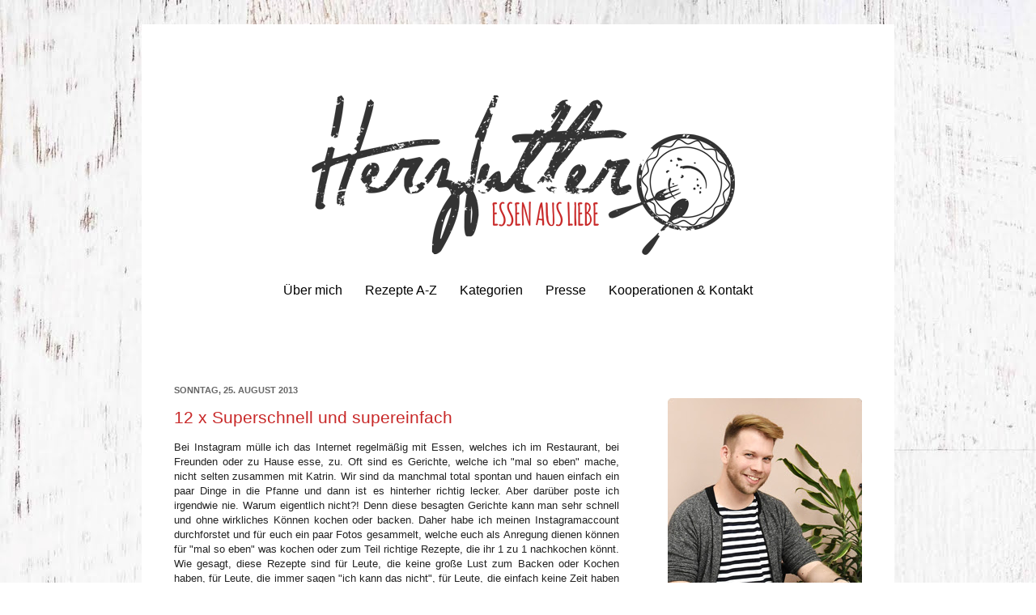

--- FILE ---
content_type: text/html; charset=UTF-8
request_url: https://www.herzfutter.net/2013/08/12-x-superschnell-und-supereinfach.html?showComment=1377793016491
body_size: 27885
content:
<!DOCTYPE html>
<html class='v2' dir='ltr' xmlns='http://www.w3.org/1999/xhtml' xmlns:b='http://www.google.com/2005/gml/b' xmlns:data='http://www.google.com/2005/gml/data' xmlns:expr='http://www.google.com/2005/gml/expr'>
<head>
<link href='https://www.blogger.com/static/v1/widgets/335934321-css_bundle_v2.css' rel='stylesheet' type='text/css'/>
<meta content='width=1100' name='viewport'/>
<meta content='text/html; charset=UTF-8' http-equiv='Content-Type'/>
<meta content='blogger' name='generator'/>
<link href='https://www.herzfutter.net/favicon.ico' rel='icon' type='image/x-icon'/>
<link href='https://www.herzfutter.net/2013/08/12-x-superschnell-und-supereinfach.html' rel='canonical'/>
<link rel="alternate" type="application/atom+xml" title="Herzfutter | Food-Blog  - Atom" href="https://www.herzfutter.net/feeds/posts/default" />
<link rel="alternate" type="application/rss+xml" title="Herzfutter | Food-Blog  - RSS" href="https://www.herzfutter.net/feeds/posts/default?alt=rss" />
<link rel="service.post" type="application/atom+xml" title="Herzfutter | Food-Blog  - Atom" href="https://www.blogger.com/feeds/7340576286715586960/posts/default" />

<link rel="alternate" type="application/atom+xml" title="Herzfutter | Food-Blog  - Atom" href="https://www.herzfutter.net/feeds/2777617711155265376/comments/default" />
<!--Can't find substitution for tag [blog.ieCssRetrofitLinks]-->
<link href='https://blogger.googleusercontent.com/img/b/R29vZ2xl/AVvXsEj8HG2UUguYftpMSpG80iUiYqgdNrR7hQ0dpBk9fvThvyaytFSQiNDu1_vKhiUoj4bsb5lJrc4o6BuLHIZH9w1jmkMF3C6nOp7Ya88O4qNEiADcYzT72_3-Ghqt2V4XzOsjJAhlBw-iHBIM/s1600/Crepes_Wraps_Burger.jpg' rel='image_src'/>
<meta content='https://www.herzfutter.net/2013/08/12-x-superschnell-und-supereinfach.html' property='og:url'/>
<meta content='12 x Superschnell und supereinfach' property='og:title'/>
<meta content='Auf meinem Food-Blog Herzfutter zeige ich meine kreativsten Rezepte und köstlichsten Glücksmomente!' property='og:description'/>
<meta content='https://blogger.googleusercontent.com/img/b/R29vZ2xl/AVvXsEj8HG2UUguYftpMSpG80iUiYqgdNrR7hQ0dpBk9fvThvyaytFSQiNDu1_vKhiUoj4bsb5lJrc4o6BuLHIZH9w1jmkMF3C6nOp7Ya88O4qNEiADcYzT72_3-Ghqt2V4XzOsjJAhlBw-iHBIM/w1200-h630-p-k-no-nu/Crepes_Wraps_Burger.jpg' property='og:image'/>
<title>Herzfutter | Food-Blog : 12 x Superschnell und supereinfach</title>
<style id='page-skin-1' type='text/css'><!--
/*
-----------------------------------------------
Blogger Template Style
Name:     Simple
Designer: Josh Peterson
URL:      www.noaesthetic.com
----------------------------------------------- */
/* Variable definitions
====================
<Variable name="keycolor" description="Main Color" type="color" default="#66bbdd"/>
<Group description="Page Text" selector="body">
<Variable name="body.font" description="Font" type="font"
default="normal normal 12px Arial, Tahoma, Helvetica, FreeSans, sans-serif"/>
<Variable name="body.text.color" description="Text Color" type="color" default="#222222"/>
</Group>
<Group description="Backgrounds" selector=".body-fauxcolumns-outer">
<Variable name="body.background.color" description="Outer Background" type="color" default="#66bbdd"/>
<Variable name="content.background.color" description="Main Background" type="color" default="#ffffff"/>
<Variable name="header.background.color" description="Header Background" type="color" default="transparent"/>
</Group>
<Group description="Links" selector=".main-outer">
<Variable name="link.color" description="Link Color" type="color" default="#2288bb"/>
<Variable name="link.visited.color" description="Visited Color" type="color" default="#888888"/>
<Variable name="link.hover.color" description="Hover Color" type="color" default="#33aaff"/>
</Group>
<Group description="Blog Title" selector=".header h1">
<Variable name="header.font" description="Font" type="font"
default="normal normal 60px Arial, Tahoma, Helvetica, FreeSans, sans-serif"/>
<Variable name="header.text.color" description="Title Color" type="color" default="#3399bb" />
</Group>
<Group description="Blog Description" selector=".header .description">
<Variable name="description.text.color" description="Description Color" type="color"
default="#777777" />
</Group>
<Group description="Tabs Text" selector=".tabs-inner .widget li a">
<Variable name="tabs.font" description="Font" type="font"
default="normal normal 14px Arial, Tahoma, Helvetica, FreeSans, sans-serif"/>
<Variable name="tabs.text.color" description="Text Color" type="color" default="#999999"/>
<Variable name="tabs.selected.text.color" description="Selected Color" type="color" default="#000000"/>
</Group>
<Group description="Tabs Background" selector=".tabs-outer .PageList">
<Variable name="tabs.background.color" description="Background Color" type="color" default="#f5f5f5"/>
<Variable name="tabs.selected.background.color" description="Selected Color" type="color" default="#eeeeee"/>
</Group>
<Group description="Post Title" selector="h3.post-title, .comments h4">
<Variable name="post.title.font" description="Font" type="font"
default="normal normal 22px Arial, Tahoma, Helvetica, FreeSans, sans-serif"/>
</Group>
<Group description="Date Header" selector=".date-header">
<Variable name="date.header.color" description="Text Color" type="color"
default="#222222"/>
<Variable name="date.header.background.color" description="Background Color" type="color"
default="transparent"/>
</Group>
<Group description="Post Footer" selector=".post-footer">
<Variable name="post.footer.text.color" description="Text Color" type="color" default="#666666"/>
<Variable name="post.footer.background.color" description="Background Color" type="color"
default="#f9f9f9"/>
<Variable name="post.footer.border.color" description="Shadow Color" type="color" default="#eeeeee"/>
</Group>
<Group description="Gadgets" selector="h2">
<Variable name="widget.title.font" description="Title Font" type="font"
default="normal bold 11px Arial, Tahoma, Helvetica, FreeSans, sans-serif"/>
<Variable name="widget.title.text.color" description="Title Color" type="color" default="#000000"/>
<Variable name="widget.alternate.text.color" description="Alternate Color" type="color" default="#999999"/>
</Group>
<Group description="Images" selector=".main-inner">
<Variable name="image.background.color" description="Background Color" type="color" default="#ffffff"/>
<Variable name="image.border.color" description="Border Color" type="color" default="#eeeeee"/>
<Variable name="image.text.color" description="Caption Text Color" type="color" default="#222222"/>
</Group>
<Group description="Accents" selector=".content-inner">
<Variable name="body.rule.color" description="Separator Line Color" type="color" default="#eeeeee"/>
<Variable name="tabs.border.color" description="Tabs Border Color" type="color" default="transparent"/>
</Group>
<Variable name="body.background" description="Body Background" type="background"
color="#ffffff" default="$(color) none repeat scroll top left"/>
<Variable name="body.background.override" description="Body Background Override" type="string" default=""/>
<Variable name="body.background.gradient.cap" description="Body Gradient Cap" type="url"
default="url(//www.blogblog.com/1kt/simple/gradients_light.png)"/>
<Variable name="body.background.gradient.tile" description="Body Gradient Tile" type="url"
default="url(//www.blogblog.com/1kt/simple/body_gradient_tile_light.png)"/>
<Variable name="content.background.color.selector" description="Content Background Color Selector" type="string" default=".content-inner"/>
<Variable name="content.padding" description="Content Padding" type="length" default="10px"/>
<Variable name="content.padding.horizontal" description="Content Horizontal Padding" type="length" default="10px"/>
<Variable name="content.shadow.spread" description="Content Shadow Spread" type="length" default="40px"/>
<Variable name="content.shadow.spread.webkit" description="Content Shadow Spread (WebKit)" type="length" default="5px"/>
<Variable name="content.shadow.spread.ie" description="Content Shadow Spread (IE)" type="length" default="10px"/>
<Variable name="main.border.width" description="Main Border Width" type="length" default="0"/>
<Variable name="header.background.gradient" description="Header Gradient" type="url" default="none"/>
<Variable name="header.shadow.offset.left" description="Header Shadow Offset Left" type="length" default="-1px"/>
<Variable name="header.shadow.offset.top" description="Header Shadow Offset Top" type="length" default="-1px"/>
<Variable name="header.shadow.spread" description="Header Shadow Spread" type="length" default="1px"/>
<Variable name="header.padding" description="Header Padding" type="length" default="30px"/>
<Variable name="header.border.size" description="Header Border Size" type="length" default="1px"/>
<Variable name="header.bottom.border.size" description="Header Bottom Border Size" type="length" default="1px"/>
<Variable name="header.border.horizontalsize" description="Header Horizontal Border Size" type="length" default="0"/>
<Variable name="description.text.size" description="Description Text Size" type="string" default="140%"/>
<Variable name="tabs.margin.top" description="Tabs Margin Top" type="length" default="0" />
<Variable name="tabs.margin.side" description="Tabs Side Margin" type="length" default="30px" />
<Variable name="tabs.background.gradient" description="Tabs Background Gradient" type="url"
default="url(//www.blogblog.com/1kt/simple/gradients_light.png)"/>
<Variable name="tabs.border.width" description="Tabs Border Width" type="length" default="1px"/>
<Variable name="tabs.bevel.border.width" description="Tabs Bevel Border Width" type="length" default="1px"/>
<Variable name="date.header.padding" description="Date Header Padding" type="string" default="inherit"/>
<Variable name="date.header.letterspacing" description="Date Header Letter Spacing" type="string" default="inherit"/>
<Variable name="date.header.margin" description="Date Header Margin" type="string" default="inherit"/>
<Variable name="post.margin.bottom" description="Post Bottom Margin" type="length" default="25px"/>
<Variable name="image.border.small.size" description="Image Border Small Size" type="length" default="2px"/>
<Variable name="image.border.large.size" description="Image Border Large Size" type="length" default="5px"/>
<Variable name="page.width.selector" description="Page Width Selector" type="string" default=".region-inner"/>
<Variable name="page.width" description="Page Width" type="string" default="auto"/>
<Variable name="main.section.margin" description="Main Section Margin" type="length" default="15px"/>
<Variable name="main.padding" description="Main Padding" type="length" default="15px"/>
<Variable name="main.padding.top" description="Main Padding Top" type="length" default="30px"/>
<Variable name="main.padding.bottom" description="Main Padding Bottom" type="length" default="30px"/>
<Variable name="paging.background"
color="#ffffff"
description="Background of blog paging area" type="background"
default="transparent none no-repeat scroll top center"/>
<Variable name="footer.bevel" description="Bevel border length of footer" type="length" default="0"/>
<Variable name="mobile.background.overlay" description="Mobile Background Overlay" type="string"
default="transparent none repeat scroll top left"/>
<Variable name="mobile.background.size" description="Mobile Background Size" type="string" default="auto"/>
<Variable name="mobile.button.color" description="Mobile Button Color" type="color" default="#ffffff" />
<Variable name="startSide" description="Side where text starts in blog language" type="automatic" default="left"/>
<Variable name="endSide" description="Side where text ends in blog language" type="automatic" default="right"/>
*/
/* Content
----------------------------------------------- */
body {
font: normal normal 12px Arial, Tahoma, Helvetica, FreeSans, sans-serif;
color: #222222;
background: #ffffff url(//1.bp.blogspot.com/-Ks0gRRpcgxI/UexImEFGN3I/AAAAAAAADcI/k7eBa4u9PXo/s0/Holzwand4.jpg) repeat scroll top left;
padding: 0 40px 40px 40px;
}
html body .region-inner {
min-width: 0;
max-width: 100%;
width: auto;
}
a:link {
text-decoration:none;
color: #c82828;
}
h3.post-title a:link {
text-decoration:none;
color: #c82828;
}
h3.post-title a:visited {
text-decoration:none;
color: #c82828;
}
a:visited {
text-decoration:none;
color: #c82828;
}
a:hover {
text-decoration:underline;
color: #c82828;
}
.body-fauxcolumn-outer .fauxcolumn-inner {
background: transparent none repeat scroll top left;
_background-image: none;
}
.body-fauxcolumn-outer .cap-top {
position: absolute;
z-index: 1;
height: 400px;
width: 100%;
background: #ffffff url(//1.bp.blogspot.com/-Ks0gRRpcgxI/UexImEFGN3I/AAAAAAAADcI/k7eBa4u9PXo/s0/Holzwand4.jpg) repeat scroll top left;
}
.body-fauxcolumn-outer .cap-top .cap-left {
width: 100%;
background: transparent none repeat-x scroll top left;
_background-image: none;
}
.content-outer {
-moz-box-shadow: none;
-webkit-box-shadow: none;
-goog-ms-box-shadow: none;
box-shadow: none;
/* border-left: 1px solid #666666;
border-right: 1px solid #666666;*/
margin-bottom: 1px;
}
.content-inner {
padding: 10px 10px;
}
.content-inner {
background-color: #ffffff;
}
/* Header
----------------------------------------------- */
.header-outer {
background: transparent none repeat-x scroll 0 -400px;
_background-image: none;
}
.Header h1 {
font: normal normal 60px Arial, Tahoma, Helvetica, FreeSans, sans-serif;
color: #c82828;
text-shadow: none;
}
.Header h1 a {
color: #c82828;
}
.Header .description {
font-size: 140%;
color: #777777;
}
.header-inner .Header .titlewrapper {
padding: 22px 30px;
}
.header-inner .Header .descriptionwrapper {
padding: 0 30px;
}
/* Tabs
----------------------------------------------- */
.tabs-inner .section:first-child {
border-top: 1px solid transparent;
}
.tabs-inner .section:first-child ul {
margin-top: -1px;
border-top: 1px solid transparent;
border-left: 0 solid transparent;
border-right: 0 solid transparent;
}
.tabs-inner .widget ul {
background: transparent url(//www.blogblog.com/1kt/simple/gradients_light.png) repeat-x scroll 0 -800px;
_background-image: none;
border-bottom: 1px solid transparent;
margin-top: 0;
margin-left: -30px;
margin-right: -30px;
}
.tabs-inner .widget li a {
display: inline-block;
padding: .6em 1em;
font: normal normal 14px Arial, Tahoma, Helvetica, FreeSans, sans-serif;
color: #666666;
border-left: 1px solid #ffffff;
border-right: 1px solid transparent;
}
.tabs-inner .widget li:first-child a {
border-left: none;
}
.tabs-inner .widget li.selected a, .tabs-inner .widget li a:hover {
color: #000000;
background-color: transparent;
text-decoration: none;
}
/* Columns
----------------------------------------------- */
.main-outer {
border-top: 0 solid transparent;
}
.fauxcolumn-left-outer .fauxcolumn-inner {
border-right: 1px solid transparent;
}
.fauxcolumn-right-outer .fauxcolumn-inner {
border-left: 1px solid transparent;
}
/* Headings
----------------------------------------------- */
h2 {
margin: 0 0 1em 0;
font: normal bold 11px Arial, Tahoma, Helvetica, FreeSans, sans-serif;
color: #666666;
text-transform: uppercase;
}
/* Widgets
----------------------------------------------- */
.widget .zippy {
color: #000000;
text-shadow: 2px 2px 1px rgba(0, 0, 0, .1);
}
.widget .popular-posts ul {
list-style: none;
}
/* Posts
----------------------------------------------- */
.date-header span {
background-color: transparent;
color: #666666;
padding: inherit;
letter-spacing: inherit;
margin: inherit;
}
.main-inner {
padding-top: 30px;
padding-bottom: 30px;
}
.main-inner .column-center-inner {
padding: 0 15px;
}
.main-inner .column-center-inner .section {
margin: 0 15px;
}
.post {
margin: 0 0 25px 0;
border-bottom: 1px solid #666666;
}
h3.post-title, .comments h4 {
font: normal normal 21px Arial, Tahoma, Helvetica, FreeSans, sans-serif;
margin: .75em 0 0;
color: #c82828;
}
.post-body {
font-size: 110%;
line-height: 1.4;
position: relative;
}
.post-body img, .post-body .tr-caption-container, .Profile img, .Image img,
.BlogList .item-thumbnail img {
padding: 2px;
background: transparent;
border: 1px solid transparent;
-moz-box-shadow: none;
-webkit-box-shadow: none;
box-shadow: none;
}
.post-body img, .post-body .tr-caption-container {
padding: 5px;
}
.post-body .tr-caption-container {
color: #666666;
}
.post-body .tr-caption-container img {
padding: 0;
background: transparent;
border: none;
-moz-box-shadow: none;
-webkit-box-shadow: none;
box-shadow: none;
}
.post-header {
margin: 0 0 1.5em;
line-height: 1.6;
font-size: 90%;
}
.post-footer {
margin: 10px 0px 0;
padding: 5px 0px;
color: #666666;
background-color: transparent;
border-bottom: 1px solid transparent;
line-height: 1.6;
font-size: 90%;
}
#comments .comment-author {
padding-top: 1.5em;
border-top: 1px solid transparent;
background-position: 0 1.5em;
}
#comments .comment-author:first-child {
padding-top: 0;
border-top: none;
}
.avatar-image-container {
margin: .2em 0 0;
}
#comments .avatar-image-container img {
border: 1px solid transparent;
}
/* Comments
----------------------------------------------- */
.comments .comments-content .icon.blog-author {
background-repeat: no-repeat;
background-image: url([data-uri]);
}
.comments .comments-content .loadmore a {
border-top: 1px solid #000000;
border-bottom: 1px solid #000000;
}
.comments .comment-thread.inline-thread {
background-color: transparent;
}
.comments .continue {
border-top: 2px solid #000000;
}
/* Accents
---------------------------------------------- */
.section-columns td.columns-cell {
border-left: 1px solid transparent;
}
.blog-pager {
background: transparent none no-repeat scroll top center;
}
.blog-pager-older-link, .home-link,
.blog-pager-newer-link {
background-color: #ffffff;
padding: 5px;
}
.footer-outer {
border-top: 0 dashed #bbbbbb;
}
/* Mobile
----------------------------------------------- */
body.mobile  {
background-size: auto;
}
.mobile .body-fauxcolumn-outer {
background: transparent none repeat scroll top left;
}
.mobile .body-fauxcolumn-outer .cap-top {
background-size: 100% auto;
}
.mobile .content-outer {
-webkit-box-shadow: none;
box-shadow: none;
padding: none;
}
body.mobile .AdSense {
margin: 0 -40px;
}
.mobile .tabs-inner .widget ul {
margin-left: 0;
margin-right: 0;
}
.mobile .post {
margin: 0;
}
.mobile .main-inner .column-center-inner .section {
margin: 0;
}
.mobile .date-header span {
padding: 0.1em 10px;
margin: 0 -10px;
}
.mobile h3.post-title {
margin: 0;
}
.mobile .blog-pager {
background: transparent none no-repeat scroll top center;
}
.mobile .footer-outer {
border-top: none;
}
.mobile .main-inner, .mobile .footer-inner {
background-color: #ffffff;
}
.mobile-index-contents {
color: #222222;
}
.mobile-link-button {
background-color: #c82828;
}
.mobile-link-button a:link, .mobile-link-button a:visited {
color: #ffffff;
}
.mobile .tabs-inner .section:first-child {
border-top: none;
}
.mobile .tabs-inner .PageList .widget-content {
background-color: transparent;
color: #000000;
border-top: 1px solid transparent;
border-bottom: 1px solid transparent;
}
.mobile .tabs-inner .PageList .widget-content .pagelist-arrow {
border-left: 1px solid transparent;
}
.post-body img
{
padding: 0px;
border: 0px;
border-radius: 6px;
-moz-box-shadow: 0px 0px 0px rgba(0, 0, 0, 0);
-webkit-box-shadow: 0px 0px 0px rgba(0, 0, 0, 0);
box-shadow: 0px 0px 0px rgba(0, 0, 0, 0);
}
.page {
border: 1px;
}
--></style>
<style id='template-skin-1' type='text/css'><!--
body {
min-width: 930px;
}
.content-outer, .content-fauxcolumn-outer, .region-inner {
min-width: 930px;
max-width: 930px;
_width: 930px;
}
.main-inner .columns {
padding-left: 0px;
padding-right: 300px;
}
.main-inner .fauxcolumn-center-outer {
left: 0px;
right: 300px;
/* IE6 does not respect left and right together */
_width: expression(this.parentNode.offsetWidth -
parseInt("0px") -
parseInt("300px") + 'px');
}
.main-inner .fauxcolumn-left-outer {
width: 0px;
}
.main-inner .fauxcolumn-right-outer {
width: 300px;
}
.main-inner .column-left-outer {
width: 0px;
right: 100%;
margin-left: -0px;
}
.main-inner .column-right-outer {
width: 300px;
margin-right: -300px;
}
#layout {
min-width: 0;
}
#layout .content-outer {
min-width: 0;
width: 800px;
}
#layout .region-inner {
min-width: 0;
width: auto;
}
--></style>
<script type='text/javascript'>
        (function(i,s,o,g,r,a,m){i['GoogleAnalyticsObject']=r;i[r]=i[r]||function(){
        (i[r].q=i[r].q||[]).push(arguments)},i[r].l=1*new Date();a=s.createElement(o),
        m=s.getElementsByTagName(o)[0];a.async=1;a.src=g;m.parentNode.insertBefore(a,m)
        })(window,document,'script','https://www.google-analytics.com/analytics.js','ga');
        ga('create', 'UA-27967906-1', 'auto', 'blogger');
        ga('blogger.send', 'pageview');
      </script>
<meta content='107f7caa9e2ccb58ae01fa86fb8a56a6' name='verification'/>
<meta content='305e480a27d87cc83883d724ca8252cc' name='p:domain_verify'/>
<link href='https://www.blogger.com/dyn-css/authorization.css?targetBlogID=7340576286715586960&amp;zx=399800b6-5274-4782-96d4-588c7e0191c3' media='none' onload='if(media!=&#39;all&#39;)media=&#39;all&#39;' rel='stylesheet'/><noscript><link href='https://www.blogger.com/dyn-css/authorization.css?targetBlogID=7340576286715586960&amp;zx=399800b6-5274-4782-96d4-588c7e0191c3' rel='stylesheet'/></noscript>
<meta name='google-adsense-platform-account' content='ca-host-pub-1556223355139109'/>
<meta name='google-adsense-platform-domain' content='blogspot.com'/>

</head>
<script> 
    var gaProperty = 'UA-27967906-1'; 
    var disableStr = 'ga-disable-' + gaProperty; 
    if (document.cookie.indexOf(disableStr + '=true') > -1) { 
        window[disableStr] = true;
    } 
    function gaOptout() { 
        document.cookie = disableStr + '=true; expires=Thu, 31 Dec 2099 23:59:59 UTC; path=/'; 
        window[disableStr] = true; 
        alert('Das Tracking ist jetzt deaktiviert'); 
    } 
    (function(i,s,o,g,r,a,m){i['GoogleAnalyticsObject']=r;i[r]=i[r]||function(){ 
            (i[r].q=i[r].q||[]).push(arguments)},i[r].l=1*new Date();a=s.createElement(o), 
        m=s.getElementsByTagName(o)[0];a.async=1;a.src=g;m.parentNode.insertBefore(a,m) 
    })(window,document,'script','https://www.google-analytics.com/analytics.js','ga'); 

    ga('create', 'UA-27967906-1', 'auto'); 
    ga('set', 'anonymizeIp', true); 
    ga('send', 'pageview'); 
</script>
<body class='loading'>
<div class='navbar no-items section' id='navbar'>
</div>
<div class='body-fauxcolumns'>
<div class='fauxcolumn-outer body-fauxcolumn-outer'>
<div class='cap-top'>
<div class='cap-left'></div>
<div class='cap-right'></div>
</div>
<div class='fauxborder-left'>
<div class='fauxborder-right'></div>
<div class='fauxcolumn-inner'>
</div>
</div>
<div class='cap-bottom'>
<div class='cap-left'></div>
<div class='cap-right'></div>
</div>
</div>
</div>
<div class='content'>
<div class='content-fauxcolumns'>
<div class='fauxcolumn-outer content-fauxcolumn-outer'>
<div class='cap-top'>
<div class='cap-left'></div>
<div class='cap-right'></div>
</div>
<div class='fauxborder-left'>
<div class='fauxborder-right'></div>
<div class='fauxcolumn-inner'>
</div>
</div>
<div class='cap-bottom'>
<div class='cap-left'></div>
<div class='cap-right'></div>
</div>
</div>
</div>
<div class='content-outer'>
<div class='content-cap-top cap-top'>
<div class='cap-left'></div>
<div class='cap-right'></div>
</div>
<div class='fauxborder-left content-fauxborder-left'>
<div class='fauxborder-right content-fauxborder-right'></div>
<div class='content-inner'>
<header>
<div class='header-outer'>
<div class='header-cap-top cap-top'>
<div class='cap-left'></div>
<div class='cap-right'></div>
</div>
<div class='fauxborder-left header-fauxborder-left'>
<div class='fauxborder-right header-fauxborder-right'></div>
<div class='region-inner header-inner'>
<div class='header section' id='header'><div class='widget Header' data-version='1' id='Header1'>
<div id='header-inner'>
<a href='https://www.herzfutter.net/' style='display: block'>
<img alt='Herzfutter | Food-Blog ' height='307px; ' id='Header1_headerimg' src='https://blogger.googleusercontent.com/img/b/R29vZ2xl/AVvXsEj5ioh-JCqGRvjIYAZNzas1WBtWC4imLSVaf0q4q6_4P6dAyGLvri3mN05xBSsmxDGDelc2hxmzKiUR7sf6Y0NCCRwENs2M3YX7TPo_YVIzO56IQI3k7vD61D1FAQAOjWk2SnOEOBehvVYV/s1600/Herzfutter_Banner.png' style='display: block' width='879px; '/>
</a>
</div>
</div></div>
</div>
</div>
<div class='header-cap-bottom cap-bottom'>
<div class='cap-left'></div>
<div class='cap-right'></div>
</div>
</div>
</header>
<div class='tabs-outer'>
<div class='tabs-cap-top cap-top'>
<div class='cap-left'></div>
<div class='cap-right'></div>
</div>
<div class='fauxborder-left tabs-fauxborder-left'>
<div class='fauxborder-right tabs-fauxborder-right'></div>
<div class='region-inner tabs-inner'>
<div class='tabs section' id='crosscol'><div class='widget HTML' data-version='1' id='HTML2'>
<div class='widget-content'>
<center><font size="3"><a href="http://www.herzfutter.net/p/uber-mich.html"><font color="#000000">Über mich</font></a>

<img src="https://blogger.googleusercontent.com/img/b/R29vZ2xl/AVvXsEisLkKtl4iI6dG6z0bW_kXcZzmmAjwEPoOyjQv_qkGIP5LggPHArTRg2ElUCYAnabAq9SIUupuL74qNYPu21irWiKDjPQ3zOhlWUeM2UgN0nEtqBVo9PWS28Ek2pInf008thxviSLWaYox4/s0/Gap.png" width="20" height="10" alt="Grafik"/>

<a href="http://www.herzfutter.net/p/rezepte-z.html"><font color="#000000">Rezepte A-Z</font></a>           

<img src="https://blogger.googleusercontent.com/img/b/R29vZ2xl/AVvXsEisLkKtl4iI6dG6z0bW_kXcZzmmAjwEPoOyjQv_qkGIP5LggPHArTRg2ElUCYAnabAq9SIUupuL74qNYPu21irWiKDjPQ3zOhlWUeM2UgN0nEtqBVo9PWS28Ek2pInf008thxviSLWaYox4/s0/Gap.png"width="20" height="10" alt="Grafik"/>

<a href="http://www.herzfutter.net/p/kategorien.html"><font color="#000000">Kategorien</font></a>  

<img src="https://blogger.googleusercontent.com/img/b/R29vZ2xl/AVvXsEisLkKtl4iI6dG6z0bW_kXcZzmmAjwEPoOyjQv_qkGIP5LggPHArTRg2ElUCYAnabAq9SIUupuL74qNYPu21irWiKDjPQ3zOhlWUeM2UgN0nEtqBVo9PWS28Ek2pInf008thxviSLWaYox4/s0/Gap.png"width="20" height="10" alt="Grafik"/>          

<a href="http://www.herzfutter.net/p/presse.html"><font color="#000000">Presse</font></a>     

<img src="https://blogger.googleusercontent.com/img/b/R29vZ2xl/AVvXsEisLkKtl4iI6dG6z0bW_kXcZzmmAjwEPoOyjQv_qkGIP5LggPHArTRg2ElUCYAnabAq9SIUupuL74qNYPu21irWiKDjPQ3zOhlWUeM2UgN0nEtqBVo9PWS28Ek2pInf008thxviSLWaYox4/s0/Gap.png"width="20" height="10" alt="Grafik"/>       

<a href="http://www.herzfutter.net/p/kooperationen.html"><font color="#000000">Kooperationen & Kontakt</font></a>

<br />


<img src="https://blogger.googleusercontent.com/img/b/R29vZ2xl/AVvXsEisLkKtl4iI6dG6z0bW_kXcZzmmAjwEPoOyjQv_qkGIP5LggPHArTRg2ElUCYAnabAq9SIUupuL74qNYPu21irWiKDjPQ3zOhlWUeM2UgN0nEtqBVo9PWS28Ek2pInf008thxviSLWaYox4/s0/Gap.png"width="20" height="10" alt="Grafik"/><p>

<img src="https://blogger.googleusercontent.com/img/b/R29vZ2xl/AVvXsEisLkKtl4iI6dG6z0bW_kXcZzmmAjwEPoOyjQv_qkGIP5LggPHArTRg2ElUCYAnabAq9SIUupuL74qNYPu21irWiKDjPQ3zOhlWUeM2UgN0nEtqBVo9PWS28Ek2pInf008thxviSLWaYox4/s0/Gap.png"width="20" height="5" alt="Grafik"/>
</p></font></center>
</div>
<div class='clear'></div>
</div></div>
<div class='tabs no-items section' id='crosscol-overflow'></div>
</div>
</div>
<div class='tabs-cap-bottom cap-bottom'>
<div class='cap-left'></div>
<div class='cap-right'></div>
</div>
</div>
<div class='main-outer'>
<div class='main-cap-top cap-top'>
<div class='cap-left'></div>
<div class='cap-right'></div>
</div>
<div class='fauxborder-left main-fauxborder-left'>
<div class='fauxborder-right main-fauxborder-right'></div>
<div class='region-inner main-inner'>
<div class='columns fauxcolumns'>
<div class='fauxcolumn-outer fauxcolumn-center-outer'>
<div class='cap-top'>
<div class='cap-left'></div>
<div class='cap-right'></div>
</div>
<div class='fauxborder-left'>
<div class='fauxborder-right'></div>
<div class='fauxcolumn-inner'>
</div>
</div>
<div class='cap-bottom'>
<div class='cap-left'></div>
<div class='cap-right'></div>
</div>
</div>
<div class='fauxcolumn-outer fauxcolumn-left-outer'>
<div class='cap-top'>
<div class='cap-left'></div>
<div class='cap-right'></div>
</div>
<div class='fauxborder-left'>
<div class='fauxborder-right'></div>
<div class='fauxcolumn-inner'>
</div>
</div>
<div class='cap-bottom'>
<div class='cap-left'></div>
<div class='cap-right'></div>
</div>
</div>
<div class='fauxcolumn-outer fauxcolumn-right-outer'>
<div class='cap-top'>
<div class='cap-left'></div>
<div class='cap-right'></div>
</div>
<div class='fauxborder-left'>
<div class='fauxborder-right'></div>
<div class='fauxcolumn-inner'>
</div>
</div>
<div class='cap-bottom'>
<div class='cap-left'></div>
<div class='cap-right'></div>
</div>
</div>
<!-- corrects IE6 width calculation -->
<div class='columns-inner'>
<div class='column-center-outer'>
<div class='column-center-inner'>
<div class='main section' id='main'><div class='widget Blog' data-version='1' id='Blog1'>
<div class='blog-posts hfeed'>

          <div class="date-outer">
        
<h2 class='date-header'><span>Sonntag, 25. August 2013</span></h2>

          <div class="date-posts">
        
<div class='post-outer'>
<meta content='12 x Superschnell und supereinfach' property='og:title'/>
<meta content='' property='og:description'/>
<meta content='article' property='og:type'/>
<meta content='https://www.herzfutter.net/2013/08/12-x-superschnell-und-supereinfach.html' property='og:url'/>
<meta content='Herzfutter | Food-Blog ' property='og:site_name'/>
<meta content='2013-08-25T19:15:00+02:00' property='article:published_time'/>
<meta content='Food' property='article:section'/>
<meta content='Eis' property='article:tag'/>
<meta content='Fleisch' property='article:tag'/>
<meta content='Studentenrezepte' property='article:tag'/>
<meta content='Torten' property='article:tag'/>
<div class='post hentry' itemprop='blogPost' itemscope='itemscope' itemtype='http://schema.org/BlogPosting'>
<meta content='https://blogger.googleusercontent.com/img/b/R29vZ2xl/AVvXsEj8HG2UUguYftpMSpG80iUiYqgdNrR7hQ0dpBk9fvThvyaytFSQiNDu1_vKhiUoj4bsb5lJrc4o6BuLHIZH9w1jmkMF3C6nOp7Ya88O4qNEiADcYzT72_3-Ghqt2V4XzOsjJAhlBw-iHBIM/s72-c/Crepes_Wraps_Burger.jpg' itemprop='image_url'/>
<meta content='7340576286715586960' itemprop='blogId'/>
<meta content='2777617711155265376' itemprop='postId'/>
<a name='2777617711155265376'></a>
<h3 class='post-title entry-title' itemprop='name'>
12 x Superschnell und supereinfach
</h3>
<div class='post-header'>
<div class='post-header-line-1'></div>
</div>
<div class='post-body entry-content' id='post-body-2777617711155265376' itemprop='description articleBody'>
<div style="text-align: justify;">
Bei Instagram mülle ich das Internet regelmäßig mit Essen, welches ich im Restaurant, bei Freunden oder zu Hause esse, zu. Oft sind es Gerichte, welche ich "mal so eben" mache, nicht selten zusammen mit Katrin. Wir sind da manchmal total spontan und hauen einfach ein paar Dinge in die Pfanne und dann ist es hinterher richtig lecker. Aber darüber poste ich irgendwie nie. Warum eigentlich nicht?! Denn diese besagten Gerichte kann man sehr schnell und ohne wirkliches Können kochen oder backen. Daher habe ich meinen Instagramaccount durchforstet und für euch ein paar Fotos gesammelt, welche euch als Anregung dienen können für "mal so eben" was kochen oder zum Teil richtige Rezepte, die ihr 1 zu 1 nachkochen könnt. Wie gesagt, diese Rezepte sind für Leute, die keine große Lust zum Backen oder Kochen haben, für Leute, die immer sagen "ich kann das nicht", für Leute, die einfach keine Zeit haben oder einfach nur faul sind oder oder.. kurzum: Rezepte für jeden!</div>
<div style="text-align: justify;">
<br /></div>
<div class="separator" style="clear: both; text-align: center;">
<a href="https://blogger.googleusercontent.com/img/b/R29vZ2xl/AVvXsEj8HG2UUguYftpMSpG80iUiYqgdNrR7hQ0dpBk9fvThvyaytFSQiNDu1_vKhiUoj4bsb5lJrc4o6BuLHIZH9w1jmkMF3C6nOp7Ya88O4qNEiADcYzT72_3-Ghqt2V4XzOsjJAhlBw-iHBIM/s1600/Crepes_Wraps_Burger.jpg" imageanchor="1" style="margin-left: 1em; margin-right: 1em;"><img border="0" src="https://blogger.googleusercontent.com/img/b/R29vZ2xl/AVvXsEj8HG2UUguYftpMSpG80iUiYqgdNrR7hQ0dpBk9fvThvyaytFSQiNDu1_vKhiUoj4bsb5lJrc4o6BuLHIZH9w1jmkMF3C6nOp7Ya88O4qNEiADcYzT72_3-Ghqt2V4XzOsjJAhlBw-iHBIM/s1600/Crepes_Wraps_Burger.jpg" /></a></div>
<br />
<div class="separator" style="clear: both; text-align: center;">
<a href="https://blogger.googleusercontent.com/img/b/R29vZ2xl/AVvXsEhlj_qgZeft8MU-DDtIBTqOPhj6uEOzVbwWmsSXieN35lnHcTUmJpHTd2DTrFYslGmNxTEUDzyHw-PwxSGz9Aimapg65qYdwTzbABSXnUy61eY5hp5HLZPECaViVTMYe2zD5BTBSuCpQkCX/s1600/Bageltime.jpg" imageanchor="1" style="margin-left: 1em; margin-right: 1em;"><img border="0" src="https://blogger.googleusercontent.com/img/b/R29vZ2xl/AVvXsEhlj_qgZeft8MU-DDtIBTqOPhj6uEOzVbwWmsSXieN35lnHcTUmJpHTd2DTrFYslGmNxTEUDzyHw-PwxSGz9Aimapg65qYdwTzbABSXnUy61eY5hp5HLZPECaViVTMYe2zD5BTBSuCpQkCX/s1600/Bageltime.jpg" /></a></div>
<div style="text-align: justify;">
<br /></div>
<div style="text-align: justify;">
<b>Crêpes, Burger, Wraps, Bagel &amp; Co. </b></div>
<div style="text-align: justify;">
Ich liebe selbstgemachte Burger, Wraps oder Bagel und es ist so kinderleicht. Ihr kauft entweder Burgerbrötchen, Bagel oder Teigfladen für Wraps. Dann sucht ihr euch ein paar frische Zutaten zusammen, wie Salat, Tomaten, Gurken (bei Burger Gewürzgurken), etwas Käse, etwas Bacon, etwas Fleisch (bei Burgern Burger/Frikadellen - oder macht sie selbst), ein paar Saucen und so weiter - eigentlich gibt es hier kein "geht nicht, schmeckt nicht". Bei Bagels solltet ihr als Grundlage Frischkäse nehmen, bei Wraps sollten die Zutaten möglich klein geschnitten sein und bei Burgern und Bageln in Scheiben. Lasst eurer Phantasie und euren Gelüsten freien Lauf. Ich kann euch auf jeden Fall versichern, es wird 1000 Mal besser&nbsp; und frischer schmecken als bei McDonalds und Co.&nbsp;</div>
<div class="separator" style="clear: both; text-align: center;">
</div>
<div style="text-align: justify;">
Crêpes geht da im Grunde in die gleiche Richtung, backt ein paar Crêpes (geht auch in einer großen Pfanne und das Crêpes-Rezept gibt es <a href="http://www.herzfutter.net/2013/08/riesige-crepestorte-mit-erdnusskaramell.html">hier</a>, halbiert die Menge und sie reicht für ungefähr 10 Crêpes) und streut etwas Käse und Schinken auf den Crepes und schon habt ihr ein tolles Abendessen. Ein bisschen Teig anrühren und Crêpes backen geht schneller, als man denkt und schwer ist das auch nicht - zur Not macht man etwas dickere Crêpes, also quasi Pfannkuchen. :)</div>
<div style="text-align: justify;">
<br /></div>
<div class="separator" style="clear: both; text-align: center;">
<a href="https://blogger.googleusercontent.com/img/b/R29vZ2xl/AVvXsEgBe9b_2S2CwtwCY9VPBGWjmeEiMgd-O7a1B69NLPwjxlLx726vbkEq-MvWSiFqBpL3DExKO7pq1pqTZQekdcm_3ATmYJBgYZBo9_Mc_5cIsKxT9SLrB6rpwZdX2HJHYhQO1SZ2q_gyRaHg/s1600/Instagram_Herzfutter.jpg" imageanchor="1" style="margin-left: 1em; margin-right: 1em;"><img border="0" src="https://blogger.googleusercontent.com/img/b/R29vZ2xl/AVvXsEgBe9b_2S2CwtwCY9VPBGWjmeEiMgd-O7a1B69NLPwjxlLx726vbkEq-MvWSiFqBpL3DExKO7pq1pqTZQekdcm_3ATmYJBgYZBo9_Mc_5cIsKxT9SLrB6rpwZdX2HJHYhQO1SZ2q_gyRaHg/s1600/Instagram_Herzfutter.jpg" /></a></div>
<div style="text-align: justify;">
<br /></div>
<div style="text-align: justify;">
<b>Erdnusseis, Hot Dog und Schinken-, Käsecroissants</b></div>
<div style="text-align: justify;">
Hot Dogs gehen ja im Grunde in die Richtung wie Crêpes, Burger und Co. - Kauft euch Hot Dog Brötchen, Würstchen, Röstzwiebeln, eingelegte Gurkenscheiben, Remoulade, Majo, Ketchup und dann nur noch die Würstchen aufwärmen, alles zusammen in das Brötchen - ganz wie bei Ikea - und dann reineißen.</div>
<div style="text-align: justify;">
Schinken-, Käsecroissants gehen auch super einfach - kauft euch so einen fertigen Blätterteig und schneidet ihn in Dreiecke oder ihr kauft direkt fertigen Croissantsteig, bestreut diesen mit Streukäse und kleinen Schinkenquadraten, rollt die Dreiecke zusammen und dann ab in den Ofen damit, so lange, wie es auf der Verpackung steht (ca. 10 Min bei 180&#176;C).&nbsp;</div>
<div style="text-align: justify;">
Das Erdnusseis ist auch ganz spontan entstanden, Katrin und ich haben einfach Vanilleeis gekauft und es mit ganzen Erdnüssen, Erdnussbutter, Schokoladentropfen und etwas Schokoladensauce gemischt. Wie viel von was, kann ich euch leider nicht sagen, das machen wir auch immer anders - probiert einfach, wie ihr es mögt. Auf jeden Fall bekommt ihr so ganz schnell richtig geiles Eis! Zumindest wenn ihr so auf Erdnusseis steht, wie ich. Sonst geht das natürluch auch mit anderen Zutaten. Geht auf jeden Fall schneller, als Eis komplett selber zu machen und man kann sich trotzdem jedes Eis der Welt machen. ;)</div>
<div style="text-align: justify;">
<br /></div>
<div class="separator" style="clear: both; text-align: center;">
<a href="https://blogger.googleusercontent.com/img/b/R29vZ2xl/AVvXsEjnVAkuXMeTF82mh8hbaC4MOtqRhqHeNV1fQdQiEkq0MhgCGTW2fByQFEYAAVh9U2uZITc6ln6hjosdf6dZc-DZQKTexftyvFnS909zMFvt7yFmi47qTTOM3AwwlvdidhC8AaxjKzXuKcFd/s1600/Baguettetime.jpg" imageanchor="1" style="margin-left: 1em; margin-right: 1em;"><img border="0" src="https://blogger.googleusercontent.com/img/b/R29vZ2xl/AVvXsEjnVAkuXMeTF82mh8hbaC4MOtqRhqHeNV1fQdQiEkq0MhgCGTW2fByQFEYAAVh9U2uZITc6ln6hjosdf6dZc-DZQKTexftyvFnS909zMFvt7yFmi47qTTOM3AwwlvdidhC8AaxjKzXuKcFd/s1600/Baguettetime.jpg" /></a></div>
<div style="text-align: justify;">
<br /></div>
<div style="text-align: justify;">
<b>Gefülltes Baguette</b></div>
<div style="text-align: justify;">
Ebenfalls ein perfektes Notfallessen: Kauft ein Baguette, schneidet mit einem Brotmesser Ritzen hinein, stopft Tomaten, Schinken, Käse und etwas Schmand hinein und bestreut es mit Käse. Dann bei 180&#176;C ca. 15 Minuten in den Backofen und danach wünsche ich einfach nur viel Spaß. Das gleich Prinzip funktioniert übrigens auch sehr gut bei Kartoffeln. ;)</div>
<div style="text-align: justify;">
<br />
<br /></div>
<div class="separator" style="clear: both; text-align: center;">
<a href="https://blogger.googleusercontent.com/img/b/R29vZ2xl/AVvXsEiYUxoKaFadbay7UGZoZkDBSNRJcUufvkLUXBuIZAoETq2KDRugRwoyCbKiq3b1JmFKEPIsf0sDRExoYLZg_vN8V7CLVfoTjgrTUoGFUVRXhKMmy0XAkvGXAqgNRGLnpCSwf-1-7Aipqta2/s1600/Huehnchen_Bacon_Kebab.jpg" imageanchor="1" style="margin-left: 1em; margin-right: 1em;"><img border="0" src="https://blogger.googleusercontent.com/img/b/R29vZ2xl/AVvXsEiYUxoKaFadbay7UGZoZkDBSNRJcUufvkLUXBuIZAoETq2KDRugRwoyCbKiq3b1JmFKEPIsf0sDRExoYLZg_vN8V7CLVfoTjgrTUoGFUVRXhKMmy0XAkvGXAqgNRGLnpCSwf-1-7Aipqta2/s1600/Huehnchen_Bacon_Kebab.jpg" /></a></div>
<div style="text-align: justify;">
<br /></div>
<div style="text-align: justify;">
<b>Hühnchen mit Frischkäse und Bacon</b></div>
<div style="text-align: justify;">
Eines meiner absoluten Lieblingsgerichte! <a href="http://petrasplayground.blogspot.de/">Petra</a> hat dieses Gericht quasi erfunden und dafür liebe ich sie! Ich kann es immer wieder essen und habe auch schon andere Leute damit sehr glücklich gemacht! Einfach richtig, richtig lecker und so richtig, richtig einfach. Das Fleisch ist so wunderbar zart und saftig und auch ohne Zugabe von anderen Gewürzen so würzig lecker. Einfach himmlisch!</div>
<div style="text-align: justify;">
<br /></div>
<div style="text-align: justify;">
<u>Zutaten für 2 Personen</u></div>
<div style="text-align: justify;">
400 g Hühnchenfilet</div>
<div style="text-align: justify;">
100 - 200 g Bacon</div>
<div style="text-align: justify;">
1 Pck. <a href="http://www.exquisa.de/Produktwelt_Frischkaese_des_Jahres.php">Kebab Frischkäse von Exquisa</a> (es geht aber auch Kräuterfrischkäse o.Ä.)</div>
<div style="text-align: justify;">
1 EL Schmand </div>
<div style="text-align: justify;">
1 Baguette</div>
<div style="text-align: justify;">
<br /></div>
<div style="text-align: justify;">
<u>Zubereitung</u></div>
<div style="text-align: justify;">
Heizt zuerst den Ofen auf 180&#176;C vor. Schneidet das Fleisch in Streifen, rührt den Frischkäse mit etwas Schmand an, und werft das Fleisch dazu und vermischt es gut. Die eingecremten Fleischstücke umwickelt ihr nun mit Bacon, legt sie in einer Auflaufform und spachelt den restlichen Frischkäse darüber. Stellt die Auflaufform ca. 35 Minuten in den Ofen, bis das Fleisch gar ist. Dazu passt sehr gut etwas Baguette und wer mag kann auch noch etwas Salat dazu essen. Aber man kann es auch einfach nur pur essen, das reine Fleischvergnügen.<br />
<br />
<br />
<div class="separator" style="clear: both; text-align: center;">
<a href="https://blogger.googleusercontent.com/img/b/R29vZ2xl/AVvXsEj7elUI7KHZqLEfjbE_-kC_8-Ps_awBIx0kIdfXhozlYD1Ve5BFIe841kXLam80mZZ1XkKZ9xGU68V17fJ2VBEWtdht8uMhlIt516dC72f66YGBheRH47z6Vm71DAzp98H2eTyOw9WWYSe8/s1600/bayrisches_italienisches_essen.jpg" imageanchor="1" style="margin-left: 1em; margin-right: 1em;"><img border="0" src="https://blogger.googleusercontent.com/img/b/R29vZ2xl/AVvXsEj7elUI7KHZqLEfjbE_-kC_8-Ps_awBIx0kIdfXhozlYD1Ve5BFIe841kXLam80mZZ1XkKZ9xGU68V17fJ2VBEWtdht8uMhlIt516dC72f66YGBheRH47z6Vm71DAzp98H2eTyOw9WWYSe8/s1600/bayrisches_italienisches_essen.jpg" /></a></div>
&nbsp; <br />
<b>Themenabende </b><br />
Eine gute Möglichkeit sich Inspiration für das Abendessen zu holen, ist, eine Region oder ein Land als Thema für das Essen festzulegen und dann einfache Sachen mit dem entsprechenden Motto zu kochen. Zum Beispiel Küstenessen - macht einfach mal Fischbrötchen selber oder kauft verschiedene Fischsorten und lasst eure Gedanken hinaus aufs Meer fliegen - oder ein bayrischer Abend - kauft Weißwürste, Leberkäse, Obazda, Brezeln zum Aufbacken, Krautsalat, Weißbier und das Oktoberfest daheim kann beginnen - oder ein italienischer Abend - Tomate mit Mozzarella, Bruschetta, gebratenes Gemüse, Melone mit Schinken und ihr habt Urlaubsfeeling auf dem Tisch.&nbsp; Für einen orientalischen Abend reicht es Joghurt mit orientalischen Gewürzen zu verfeinern, etwas <a href="http://shehadistan.com/2013/06/03/die-antwort-lautet-hummus/">Hummus</a> (Kichererbsenbrei) zu machen, ein Fladenbrot dazu aufbacken und schon verbringt ihr eine Nacht im Orient. Ich könnte euch jetzt immer mehr Beispiele nennen, aber ich denke ihr seht, dass man mit einfachen Mitteln und vielen gekauften Sachen ziemlich schnell ein spannendes Abendessen kredenzen kann. Google ist euch hier natürlich immer sehr behilflich oder eure Erinnerungen an den letzten Urlaub. Gute Reise. :)</div>
<div style="text-align: justify;">
<br />
<br /></div>
<div class="separator" style="clear: both; text-align: center;">
<a href="https://blogger.googleusercontent.com/img/b/R29vZ2xl/AVvXsEhlW6HDBnEogZqI0kdl7AnKhWZUXuWCJh2R4eyXkPignuhNs_3jjsyTxbPb6XY-u2KTJlhmcOhOhM7s72NHq7gLdRcjw_YzJ-AZStY0eMUSQDSYg_AXdMMLHH5fVg2sixk_LzImUH8GzzSj/s1600/Erdbeertorte.jpg" imageanchor="1" style="margin-left: 1em; margin-right: 1em;"><img border="0" src="https://blogger.googleusercontent.com/img/b/R29vZ2xl/AVvXsEhlW6HDBnEogZqI0kdl7AnKhWZUXuWCJh2R4eyXkPignuhNs_3jjsyTxbPb6XY-u2KTJlhmcOhOhM7s72NHq7gLdRcjw_YzJ-AZStY0eMUSQDSYg_AXdMMLHH5fVg2sixk_LzImUH8GzzSj/s1600/Erdbeertorte.jpg" /></a></div>
<div style="text-align: justify;">
<br /></div>
<div style="text-align: justify;">
<b>Fixe Erdbeertorte</b></div>
<div style="text-align: justify;">
Diese Erdbeertorte ist im Grunde entstanden, da ich mein Backfach mal aufräumen wollte und Lust auf eine leckere Erdbeertorte hatte, aber keine Lust und Zeit mich stundenlang in die Küche zu stellen. Also fertige Böden gekauft, Mandel-, Schokoladen- und Pistazienreste verwertet und irgendwie wurde es gut. Die Bilder kamen auf jeden Fall so gut bei euch an, dass ich euch das "Rezept" zwangsweise mitteilen muss - einige Leute haben mich ja schon direkt angeschrieben und es erfragt. Aber es war auch wirklich sehr, sehr lecker! Also los ihr Backmuffel, so kommt auch ihr in den Genuss von einer grandiosen Torte.</div>
<div style="text-align: justify;">
Eigentlich hindert mich mein Stolz und meine Ehre immer daran fertige
 Tortenböden zu kaufen, aber so kann man echt ziemlich schnell, etwas 
richtig Tolles zaubern und seiner Phantasie freien Lauf lassen. 
Tortenboden gekauft, Frischkäse darauf, Gummibären, Smarties, Snickers 
darauf gestreut und schon ist der Kinderkuchen fertig. Wenn ihr es 
wirklich nicht übers Herz bringt fertigen Boden zu kaufen, könnt ihr 
auch Böden vorbacken und sie einfrieren. :)<br />
<br /></div>
<div style="text-align: justify;">
<u>Zutaten</u></div>
<div style="text-align: justify;">
1 fertiger Biskuittortenboden (3 stöckig) - Wer will kann natürlich auch selber einen backen, aber ichhatte dazu wie gesagt einfach keine Lust!</div>
<div style="text-align: justify;">
150 g Zartbitterschokolade</div>
<div style="text-align: justify;">
3 EL Erdbeermarmelade</div>
<div style="text-align: justify;">
250 ml Milch für 1 Pck. <a href="http://www.oetker.de/unsere-produkte/backzutaten/backfeste-puddingcreme.html">backfeste Puddingcreme von Oetker </a></div>
<div style="text-align: justify;">
4 EL Mandelhobel </div>
<div style="text-align: justify;">
ca. 250 g Erdbeeren</div>
<div style="text-align: justify;">
200 ml Sahne</div>
<div style="text-align: justify;">
1 Sahnesteif</div>
<div style="text-align: justify;">
4 EL Pistazien</div>
<div style="text-align: justify;">
<br /></div>
<div style="text-align: justify;">
<u>Zubereitung</u></div>
<div style="text-align: justify;">
Gießt auf den untersten Boden Zartbitterschokolade, streicht den nächsten Boden mit Erdbeermarmelade ein und legt ihn mit der Marmeladenseite auf die Schokolade. Nun rührt ihr die backfeste Puddingcreme an - die ist wirklich klasse, da muss nichts abkühlen, man rührt das Pulver einfach mit Milch 1 Minute lang auf und schon ist die Creme fertig - die Creme streicht ihr auf den Boden und bestreut sie mit den Mandelhobeln. Nun schneidet ihr die Erdbeeren noch in dünne Scheiben und belegt die Puddingschicht damit. Dann kommt noch der letzte Boden auf die Erdbeerschicht. Nun schlagt ihr die Sahne mit dem Sahnesteif auf und spachtelt damit alles ordentlich ein. Streut die restichen Erdbeeren auf die Sahne und dazu noch ein paar Pistazien und fertig ist die Torte. Diese sollte vielleicht noch eine halbe Stunde im Kühlschrank durchziehen, die Schokolade erkalten, aber dann könnt ihr sie genießen.</div>
<div style="text-align: justify;">
<br /></div>
<div style="text-align: justify;">
<br /></div>
<div style="text-align: justify;">
Ich hoffe ihr habt gemerkt, dass es wirklich nicht schwer ist, sich etwas Grandioses zu zaubern und ich denke dabei gar nicht so viel darüber nach, ob das jetzt gesund ist, ob man das darf, ob das funktioniert, sondern ich mache einfach. Ja, ich liebe Essen. Dazu stehe ich. Wenn ihr das auch tut und gerne regelmäßig Anregungen ohne komplettes Rezept wollt dann folgt mir auf <a href="http://instagram.com/herzfutter#">Instagram</a>. </div>
<div style="text-align: justify;">
<br /></div>
<div class="separator" style="clear: both; text-align: center;">
<a href="http://instagram.com/herzfutter#"><img border="0" src="https://blogger.googleusercontent.com/img/b/R29vZ2xl/AVvXsEg1jRmsQSnPMugApuz4MobVvvo5QQhBqLeJ2WzSbMORd0WVDMxg6xlybRKyzWTKBePfPyQ7QBQPoFgUfahpkHMK91Na71_RD7K4XA1BRVA1ffgVO4_VSLr17lS2VhYkLUT5QsYIREMs4wPE/s1600/Instagram.jpg" /></a></div>
<div style="text-align: justify;">
Ich würde mich freuen. Wenn nicht - auch okay, denn ich werde sicherlich bald wieder so 
einen Post schreiben mit neuen, unaufregenden und doch geilen Kreationen. Bis dahin viel Erfolg und Spaß in der Küche. Macht einfach mal und denkt nicht so viel nach. :)</div>
<img alt="" height="1" src="https://lh3.googleusercontent.com/blogger_img_proxy/AEn0k_uLtxTYP9uPsMejrpQyQXM6fUnf3A_xzfed2_hLxPXm5fne6NG5_AuX0CGMYEleUUgWTmnbEVM72COmSuYPeFStBHMbsYEB-Rykaej1q4RtMszQ9se9-O4tuNhjpPsoheY=s0-d" width="1">
<div style='clear: both;'></div>
</div>
<div class='post-footer'>
<div class='post-footer-line post-footer-line-1'><span class='post-author vcard'>
</span>
<span class='post-timestamp'>
</span>
<span class='post-comment-link'>
</span>
<span class='post-icons'>
<span class='item-action'>
<a href='https://www.blogger.com/email-post/7340576286715586960/2777617711155265376' title='Post per E-Mail senden'>
<img alt="" class="icon-action" height="13" src="//img1.blogblog.com/img/icon18_email.gif" width="18">
</a>
</span>
<span class='item-control blog-admin pid-254905897'>
<a href='https://www.blogger.com/post-edit.g?blogID=7340576286715586960&postID=2777617711155265376&from=pencil' title='Post bearbeiten'>
<img alt='' class='icon-action' height='18' src='https://resources.blogblog.com/img/icon18_edit_allbkg.gif' width='18'/>
</a>
</span>
</span>
<div class='post-share-buttons goog-inline-block'>
<a class='goog-inline-block share-button sb-email' href='https://www.blogger.com/share-post.g?blogID=7340576286715586960&postID=2777617711155265376&target=email' target='_blank' title='Diesen Post per E-Mail versenden'><span class='share-button-link-text'>Diesen Post per E-Mail versenden</span></a><a class='goog-inline-block share-button sb-blog' href='https://www.blogger.com/share-post.g?blogID=7340576286715586960&postID=2777617711155265376&target=blog' onclick='window.open(this.href, "_blank", "height=270,width=475"); return false;' target='_blank' title='BlogThis!'><span class='share-button-link-text'>BlogThis!</span></a><a class='goog-inline-block share-button sb-twitter' href='https://www.blogger.com/share-post.g?blogID=7340576286715586960&postID=2777617711155265376&target=twitter' target='_blank' title='Auf X teilen'><span class='share-button-link-text'>Auf X teilen</span></a><a class='goog-inline-block share-button sb-facebook' href='https://www.blogger.com/share-post.g?blogID=7340576286715586960&postID=2777617711155265376&target=facebook' onclick='window.open(this.href, "_blank", "height=430,width=640"); return false;' target='_blank' title='In Facebook freigeben'><span class='share-button-link-text'>In Facebook freigeben</span></a><a class='goog-inline-block share-button sb-pinterest' href='https://www.blogger.com/share-post.g?blogID=7340576286715586960&postID=2777617711155265376&target=pinterest' target='_blank' title='Auf Pinterest teilen'><span class='share-button-link-text'>Auf Pinterest teilen</span></a>
</div>
</div>
<div class='post-footer-line post-footer-line-2'><span class='post-labels'>
Labels:
<a href='https://www.herzfutter.net/search/label/Eis' rel='tag'>Eis</a>,
<a href='https://www.herzfutter.net/search/label/Fleisch' rel='tag'>Fleisch</a>,
<a href='https://www.herzfutter.net/search/label/Studentenrezepte' rel='tag'>Studentenrezepte</a>,
<a href='https://www.herzfutter.net/search/label/Torten' rel='tag'>Torten</a>
</span>
</div>
<div class='post-footer-line post-footer-line-3'><span class='post-location'>
</span>
</div>
</div>
</div>
<div class='comments' id='comments'>
<a name='comments'></a>
<h4>10 Kommentare:</h4>
<div class='comments-content'>
<script async='async' src='' type='text/javascript'></script>
<script type='text/javascript'>
    (function() {
      var items = null;
      var msgs = null;
      var config = {};

// <![CDATA[
      var cursor = null;
      if (items && items.length > 0) {
        cursor = parseInt(items[items.length - 1].timestamp) + 1;
      }

      var bodyFromEntry = function(entry) {
        var text = (entry &&
                    ((entry.content && entry.content.$t) ||
                     (entry.summary && entry.summary.$t))) ||
            '';
        if (entry && entry.gd$extendedProperty) {
          for (var k in entry.gd$extendedProperty) {
            if (entry.gd$extendedProperty[k].name == 'blogger.contentRemoved') {
              return '<span class="deleted-comment">' + text + '</span>';
            }
          }
        }
        return text;
      }

      var parse = function(data) {
        cursor = null;
        var comments = [];
        if (data && data.feed && data.feed.entry) {
          for (var i = 0, entry; entry = data.feed.entry[i]; i++) {
            var comment = {};
            // comment ID, parsed out of the original id format
            var id = /blog-(\d+).post-(\d+)/.exec(entry.id.$t);
            comment.id = id ? id[2] : null;
            comment.body = bodyFromEntry(entry);
            comment.timestamp = Date.parse(entry.published.$t) + '';
            if (entry.author && entry.author.constructor === Array) {
              var auth = entry.author[0];
              if (auth) {
                comment.author = {
                  name: (auth.name ? auth.name.$t : undefined),
                  profileUrl: (auth.uri ? auth.uri.$t : undefined),
                  avatarUrl: (auth.gd$image ? auth.gd$image.src : undefined)
                };
              }
            }
            if (entry.link) {
              if (entry.link[2]) {
                comment.link = comment.permalink = entry.link[2].href;
              }
              if (entry.link[3]) {
                var pid = /.*comments\/default\/(\d+)\?.*/.exec(entry.link[3].href);
                if (pid && pid[1]) {
                  comment.parentId = pid[1];
                }
              }
            }
            comment.deleteclass = 'item-control blog-admin';
            if (entry.gd$extendedProperty) {
              for (var k in entry.gd$extendedProperty) {
                if (entry.gd$extendedProperty[k].name == 'blogger.itemClass') {
                  comment.deleteclass += ' ' + entry.gd$extendedProperty[k].value;
                } else if (entry.gd$extendedProperty[k].name == 'blogger.displayTime') {
                  comment.displayTime = entry.gd$extendedProperty[k].value;
                }
              }
            }
            comments.push(comment);
          }
        }
        return comments;
      };

      var paginator = function(callback) {
        if (hasMore()) {
          var url = config.feed + '?alt=json&v=2&orderby=published&reverse=false&max-results=50';
          if (cursor) {
            url += '&published-min=' + new Date(cursor).toISOString();
          }
          window.bloggercomments = function(data) {
            var parsed = parse(data);
            cursor = parsed.length < 50 ? null
                : parseInt(parsed[parsed.length - 1].timestamp) + 1
            callback(parsed);
            window.bloggercomments = null;
          }
          url += '&callback=bloggercomments';
          var script = document.createElement('script');
          script.type = 'text/javascript';
          script.src = url;
          document.getElementsByTagName('head')[0].appendChild(script);
        }
      };
      var hasMore = function() {
        return !!cursor;
      };
      var getMeta = function(key, comment) {
        if ('iswriter' == key) {
          var matches = !!comment.author
              && comment.author.name == config.authorName
              && comment.author.profileUrl == config.authorUrl;
          return matches ? 'true' : '';
        } else if ('deletelink' == key) {
          return config.baseUri + '/comment/delete/'
               + config.blogId + '/' + comment.id;
        } else if ('deleteclass' == key) {
          return comment.deleteclass;
        }
        return '';
      };

      var replybox = null;
      var replyUrlParts = null;
      var replyParent = undefined;

      var onReply = function(commentId, domId) {
        if (replybox == null) {
          // lazily cache replybox, and adjust to suit this style:
          replybox = document.getElementById('comment-editor');
          if (replybox != null) {
            replybox.height = '250px';
            replybox.style.display = 'block';
            replyUrlParts = replybox.src.split('#');
          }
        }
        if (replybox && (commentId !== replyParent)) {
          replybox.src = '';
          document.getElementById(domId).insertBefore(replybox, null);
          replybox.src = replyUrlParts[0]
              + (commentId ? '&parentID=' + commentId : '')
              + '#' + replyUrlParts[1];
          replyParent = commentId;
        }
      };

      var hash = (window.location.hash || '#').substring(1);
      var startThread, targetComment;
      if (/^comment-form_/.test(hash)) {
        startThread = hash.substring('comment-form_'.length);
      } else if (/^c[0-9]+$/.test(hash)) {
        targetComment = hash.substring(1);
      }

      // Configure commenting API:
      var configJso = {
        'maxDepth': config.maxThreadDepth
      };
      var provider = {
        'id': config.postId,
        'data': items,
        'loadNext': paginator,
        'hasMore': hasMore,
        'getMeta': getMeta,
        'onReply': onReply,
        'rendered': true,
        'initComment': targetComment,
        'initReplyThread': startThread,
        'config': configJso,
        'messages': msgs
      };

      var render = function() {
        if (window.goog && window.goog.comments) {
          var holder = document.getElementById('comment-holder');
          window.goog.comments.render(holder, provider);
        }
      };

      // render now, or queue to render when library loads:
      if (window.goog && window.goog.comments) {
        render();
      } else {
        window.goog = window.goog || {};
        window.goog.comments = window.goog.comments || {};
        window.goog.comments.loadQueue = window.goog.comments.loadQueue || [];
        window.goog.comments.loadQueue.push(render);
      }
    })();
// ]]>
  </script>
<div id='comment-holder'>
<div class="comment-thread toplevel-thread"><ol id="top-ra"><li class="comment" id="c8140462066861472746"><div class="avatar-image-container"><img src="//blogger.googleusercontent.com/img/b/R29vZ2xl/AVvXsEiiqK7QYpm2NS7AOxIa2qqScg56SRVmV8BloRenMdWkbOlyD4WTyOD66ViXE-LPmaj3devRW0dTfE48luLtc2t3sm0gemYGbT5AWbuAVp3u7_G1cDT6etfiXPlWgleb2q8/s45-c/ich_passau.jpg" alt=""/></div><div class="comment-block"><div class="comment-header"><cite class="user"><a href="https://www.blogger.com/profile/15956706377083530446" rel="nofollow">yulee</a></cite><span class="icon user "></span><span class="datetime secondary-text"><a rel="nofollow" href="https://www.herzfutter.net/2013/08/12-x-superschnell-und-supereinfach.html?showComment=1377454799698#c8140462066861472746">25. August 2013 um 20:19</a></span></div><p class="comment-content">supertoller post! da sind wirklich schöne inspirationen dabei :) ich mag deinen blog sowieso sehr gerne!</p><span class="comment-actions secondary-text"><a class="comment-reply" target="_self" data-comment-id="8140462066861472746">Antworten</a><span class="item-control blog-admin blog-admin pid-1111109340"><a target="_self" href="https://www.blogger.com/comment/delete/7340576286715586960/8140462066861472746">Löschen</a></span></span></div><div class="comment-replies"><div id="c8140462066861472746-rt" class="comment-thread inline-thread"><span class="thread-toggle thread-expanded"><span class="thread-arrow"></span><span class="thread-count"><a target="_self">Antworten</a></span></span><ol id="c8140462066861472746-ra" class="thread-chrome thread-expanded"><div><li class="comment" id="c1847467310587657407"><div class="avatar-image-container"><img src="//blogger.googleusercontent.com/img/b/R29vZ2xl/AVvXsEgww7hw-KNl-3TjQJSsZB0cjmtoNpyuUHDz3fHcOko2vbWBdU2MVYf187OgypnnkIUXEQwoB7DL0Y7MSbQ7XVq2TGHzr66PbHeOTRJA9EdPcOow-AhfWEa5ewe5zrBa0UI/s45-c/Portraet_Quadrat.jpg" alt=""/></div><div class="comment-block"><div class="comment-header"><cite class="user"><a href="https://www.blogger.com/profile/16673219535190962326" rel="nofollow">Björn</a></cite><span class="icon user blog-author"></span><span class="datetime secondary-text"><a rel="nofollow" href="https://www.herzfutter.net/2013/08/12-x-superschnell-und-supereinfach.html?showComment=1377461278120#c1847467310587657407">25. August 2013 um 22:07</a></span></div><p class="comment-content">Vielen lieben Dank :) Freut mich, wenn der Post gefällt, wusste nicht, ob manche Sachen vielleicht zu banal sind.. aber ich kenne das ja selber, wenn man einfach so gar keine Idee hat und auch irgenwie keine Motivation groß zu kochen.. :D</p><span class="comment-actions secondary-text"><span class="item-control blog-admin blog-admin pid-254905897"><a target="_self" href="https://www.blogger.com/comment/delete/7340576286715586960/1847467310587657407">Löschen</a></span></span></div><div class="comment-replies"><div id="c1847467310587657407-rt" class="comment-thread inline-thread hidden"><span class="thread-toggle thread-expanded"><span class="thread-arrow"></span><span class="thread-count"><a target="_self">Antworten</a></span></span><ol id="c1847467310587657407-ra" class="thread-chrome thread-expanded"><div></div><div id="c1847467310587657407-continue" class="continue"><a class="comment-reply" target="_self" data-comment-id="1847467310587657407">Antworten</a></div></ol></div></div><div class="comment-replybox-single" id="c1847467310587657407-ce"></div></li><li class="comment" id="c7837328057406161003"><div class="avatar-image-container"><img src="//blogger.googleusercontent.com/img/b/R29vZ2xl/AVvXsEiiqK7QYpm2NS7AOxIa2qqScg56SRVmV8BloRenMdWkbOlyD4WTyOD66ViXE-LPmaj3devRW0dTfE48luLtc2t3sm0gemYGbT5AWbuAVp3u7_G1cDT6etfiXPlWgleb2q8/s45-c/ich_passau.jpg" alt=""/></div><div class="comment-block"><div class="comment-header"><cite class="user"><a href="https://www.blogger.com/profile/15956706377083530446" rel="nofollow">yulee</a></cite><span class="icon user "></span><span class="datetime secondary-text"><a rel="nofollow" href="https://www.herzfutter.net/2013/08/12-x-superschnell-und-supereinfach.html?showComment=1377532138934#c7837328057406161003">26. August 2013 um 17:48</a></span></div><p class="comment-content">jaaa aber darum geht&#39;s doch auch oft! da brauch ich kein rezept für boeuf bourgignon das 3h vor sich hin schmort, sondern was zackiges :P merci!</p><span class="comment-actions secondary-text"><span class="item-control blog-admin blog-admin pid-1111109340"><a target="_self" href="https://www.blogger.com/comment/delete/7340576286715586960/7837328057406161003">Löschen</a></span></span></div><div class="comment-replies"><div id="c7837328057406161003-rt" class="comment-thread inline-thread hidden"><span class="thread-toggle thread-expanded"><span class="thread-arrow"></span><span class="thread-count"><a target="_self">Antworten</a></span></span><ol id="c7837328057406161003-ra" class="thread-chrome thread-expanded"><div></div><div id="c7837328057406161003-continue" class="continue"><a class="comment-reply" target="_self" data-comment-id="7837328057406161003">Antworten</a></div></ol></div></div><div class="comment-replybox-single" id="c7837328057406161003-ce"></div></li></div><div id="c8140462066861472746-continue" class="continue"><a class="comment-reply" target="_self" data-comment-id="8140462066861472746">Antworten</a></div></ol></div></div><div class="comment-replybox-single" id="c8140462066861472746-ce"></div></li><li class="comment" id="c9046350706009756206"><div class="avatar-image-container"><img src="//blogger.googleusercontent.com/img/b/R29vZ2xl/AVvXsEhQFFKTsWUBZFXnvF6X2J8Et6uZ7v3gq75DsZzMsGmi_tzIQw4So0JJgzt8OvM_otvw6664hiIIGOrv0xrOYf-Mp5VxAOb1n7Tba99qCA4JW3-QlRFAPTBeS9MCFfWKTpY/s45-c/01666161904da5e61b0fe6f01a156e8a5ddaf4863f.jpg" alt=""/></div><div class="comment-block"><div class="comment-header"><cite class="user"><a href="https://www.blogger.com/profile/13192993914938486499" rel="nofollow">Julia</a></cite><span class="icon user "></span><span class="datetime secondary-text"><a rel="nofollow" href="https://www.herzfutter.net/2013/08/12-x-superschnell-und-supereinfach.html?showComment=1377459152132#c9046350706009756206">25. August 2013 um 21:32</a></span></div><p class="comment-content">wow bei diesem post könnte ich wirklich weinen vor glück! es sind echt coole ideen dabei, die ich bisher noch nicht kannte. <br>ich wollte dich fragen ob du einen post hast, wo du zB gesundes Essen vorstellst wenn die Zeit mal knapp ist und wenn nicht, ob du einen machen kannst? :) <br>ich würde mich so über eine antwort freuen :) <br>liebe grüße!<br><br>www.justorys.blogspot.com</p><span class="comment-actions secondary-text"><a class="comment-reply" target="_self" data-comment-id="9046350706009756206">Antworten</a><span class="item-control blog-admin blog-admin pid-137856168"><a target="_self" href="https://www.blogger.com/comment/delete/7340576286715586960/9046350706009756206">Löschen</a></span></span></div><div class="comment-replies"><div id="c9046350706009756206-rt" class="comment-thread inline-thread"><span class="thread-toggle thread-expanded"><span class="thread-arrow"></span><span class="thread-count"><a target="_self">Antworten</a></span></span><ol id="c9046350706009756206-ra" class="thread-chrome thread-expanded"><div><li class="comment" id="c3061481972560314989"><div class="avatar-image-container"><img src="//blogger.googleusercontent.com/img/b/R29vZ2xl/AVvXsEgww7hw-KNl-3TjQJSsZB0cjmtoNpyuUHDz3fHcOko2vbWBdU2MVYf187OgypnnkIUXEQwoB7DL0Y7MSbQ7XVq2TGHzr66PbHeOTRJA9EdPcOow-AhfWEa5ewe5zrBa0UI/s45-c/Portraet_Quadrat.jpg" alt=""/></div><div class="comment-block"><div class="comment-header"><cite class="user"><a href="https://www.blogger.com/profile/16673219535190962326" rel="nofollow">Björn</a></cite><span class="icon user blog-author"></span><span class="datetime secondary-text"><a rel="nofollow" href="https://www.herzfutter.net/2013/08/12-x-superschnell-und-supereinfach.html?showComment=1377461806406#c3061481972560314989">25. August 2013 um 22:16</a></span></div><p class="comment-content">Ich wünschte alle Leute würden weinen vor Glück, wenn sie meine Posts lesen!<br>Was meinst du denn genau mit gesundem Essen? Also so italienische Vorspeisen sind ja schon recht gesund und sonst habe ich dir mal ein paar Rezepte von meiner Kategorie &quot;Studentenrezepte&quot; rausgesucht, die ich recht gesund finde und die trotzdem schnell gehen: http://www.herzfutter.net/2011/10/ein-gericht-aus-tausendundeiner-nacht.html und http://www.herzfutter.net/2011/11/indischer-rosenkohl.html und http://www.herzfutter.net/2012/05/studentenrezept-mit-spargel-und.html und http://www.herzfutter.net/2012/08/sommerlicher-melonen-radieschen-salat.html und http://www.herzfutter.net/2012/09/zucchini-mit-schinken-kase-fullung.html und http://www.herzfutter.net/2013/01/kichererbsensuppe-mit-gebratenem.html .. vielleicht ist ja schon etwas dabei? :) Sonst überlege ich mir auch gerne noch etwas und bin für jede Anregung offen. ;) </p><span class="comment-actions secondary-text"><span class="item-control blog-admin blog-admin pid-254905897"><a target="_self" href="https://www.blogger.com/comment/delete/7340576286715586960/3061481972560314989">Löschen</a></span></span></div><div class="comment-replies"><div id="c3061481972560314989-rt" class="comment-thread inline-thread hidden"><span class="thread-toggle thread-expanded"><span class="thread-arrow"></span><span class="thread-count"><a target="_self">Antworten</a></span></span><ol id="c3061481972560314989-ra" class="thread-chrome thread-expanded"><div></div><div id="c3061481972560314989-continue" class="continue"><a class="comment-reply" target="_self" data-comment-id="3061481972560314989">Antworten</a></div></ol></div></div><div class="comment-replybox-single" id="c3061481972560314989-ce"></div></li></div><div id="c9046350706009756206-continue" class="continue"><a class="comment-reply" target="_self" data-comment-id="9046350706009756206">Antworten</a></div></ol></div></div><div class="comment-replybox-single" id="c9046350706009756206-ce"></div></li><li class="comment" id="c8889121724000465310"><div class="avatar-image-container"><img src="//blogger.googleusercontent.com/img/b/R29vZ2xl/AVvXsEjMm2adGz9kkj7n8QGxML24Ag1WPbb-FyDyo777i_kC1fS2wvc-BokIFf2kSLTKrADaFYWXNvlNmuzfK_gNmcx5Ed0EsVzs_-8OsOzGN_xIubirm7kTEPbA2QER8LpN_J4/s45-c/Tauschblog.jpg" alt=""/></div><div class="comment-block"><div class="comment-header"><cite class="user"><a href="https://www.blogger.com/profile/05915085530550309630" rel="nofollow">Way of Life</a></cite><span class="icon user "></span><span class="datetime secondary-text"><a rel="nofollow" href="https://www.herzfutter.net/2013/08/12-x-superschnell-und-supereinfach.html?showComment=1377515804628#c8889121724000465310">26. August 2013 um 13:16</a></span></div><p class="comment-content">*mjam*, da bekomme ich sofort Hunger ... sieht wirklich richtig lecker aus. Und einfach ist es auch noch.<br><br>Dank dir, dass du uns an diesen Genüssen teilhaben lässt.<br><br>LG<br>Way</p><span class="comment-actions secondary-text"><a class="comment-reply" target="_self" data-comment-id="8889121724000465310">Antworten</a><span class="item-control blog-admin blog-admin pid-1153478829"><a target="_self" href="https://www.blogger.com/comment/delete/7340576286715586960/8889121724000465310">Löschen</a></span></span></div><div class="comment-replies"><div id="c8889121724000465310-rt" class="comment-thread inline-thread"><span class="thread-toggle thread-expanded"><span class="thread-arrow"></span><span class="thread-count"><a target="_self">Antworten</a></span></span><ol id="c8889121724000465310-ra" class="thread-chrome thread-expanded"><div><li class="comment" id="c8265896577562377228"><div class="avatar-image-container"><img src="//blogger.googleusercontent.com/img/b/R29vZ2xl/AVvXsEgww7hw-KNl-3TjQJSsZB0cjmtoNpyuUHDz3fHcOko2vbWBdU2MVYf187OgypnnkIUXEQwoB7DL0Y7MSbQ7XVq2TGHzr66PbHeOTRJA9EdPcOow-AhfWEa5ewe5zrBa0UI/s45-c/Portraet_Quadrat.jpg" alt=""/></div><div class="comment-block"><div class="comment-header"><cite class="user"><a href="https://www.blogger.com/profile/16673219535190962326" rel="nofollow">Björn</a></cite><span class="icon user blog-author"></span><span class="datetime secondary-text"><a rel="nofollow" href="https://www.herzfutter.net/2013/08/12-x-superschnell-und-supereinfach.html?showComment=1377535444638#c8265896577562377228">26. August 2013 um 18:44</a></span></div><p class="comment-content">Na gerne doch :)</p><span class="comment-actions secondary-text"><span class="item-control blog-admin blog-admin pid-254905897"><a target="_self" href="https://www.blogger.com/comment/delete/7340576286715586960/8265896577562377228">Löschen</a></span></span></div><div class="comment-replies"><div id="c8265896577562377228-rt" class="comment-thread inline-thread hidden"><span class="thread-toggle thread-expanded"><span class="thread-arrow"></span><span class="thread-count"><a target="_self">Antworten</a></span></span><ol id="c8265896577562377228-ra" class="thread-chrome thread-expanded"><div></div><div id="c8265896577562377228-continue" class="continue"><a class="comment-reply" target="_self" data-comment-id="8265896577562377228">Antworten</a></div></ol></div></div><div class="comment-replybox-single" id="c8265896577562377228-ce"></div></li></div><div id="c8889121724000465310-continue" class="continue"><a class="comment-reply" target="_self" data-comment-id="8889121724000465310">Antworten</a></div></ol></div></div><div class="comment-replybox-single" id="c8889121724000465310-ce"></div></li><li class="comment" id="c1072981656016933310"><div class="avatar-image-container"><img src="//resources.blogblog.com/img/blank.gif" alt=""/></div><div class="comment-block"><div class="comment-header"><cite class="user">Jenny</cite><span class="icon user "></span><span class="datetime secondary-text"><a rel="nofollow" href="https://www.herzfutter.net/2013/08/12-x-superschnell-und-supereinfach.html?showComment=1377764353065#c1072981656016933310">29. August 2013 um 10:19</a></span></div><p class="comment-content">Ein ganz toller und inspirierender Post! Das gefüllte Baguette habe ich bereits zweimal gemacht und meine Freunde waren jedes Mal begeistert, weil es so einfach und doch sehr lecker ist :-)<br></p><span class="comment-actions secondary-text"><a class="comment-reply" target="_self" data-comment-id="1072981656016933310">Antworten</a><span class="item-control blog-admin blog-admin pid-302965181"><a target="_self" href="https://www.blogger.com/comment/delete/7340576286715586960/1072981656016933310">Löschen</a></span></span></div><div class="comment-replies"><div id="c1072981656016933310-rt" class="comment-thread inline-thread hidden"><span class="thread-toggle thread-expanded"><span class="thread-arrow"></span><span class="thread-count"><a target="_self">Antworten</a></span></span><ol id="c1072981656016933310-ra" class="thread-chrome thread-expanded"><div></div><div id="c1072981656016933310-continue" class="continue"><a class="comment-reply" target="_self" data-comment-id="1072981656016933310">Antworten</a></div></ol></div></div><div class="comment-replybox-single" id="c1072981656016933310-ce"></div></li><li class="comment" id="c5574827775633666060"><div class="avatar-image-container"><img src="//blogger.googleusercontent.com/img/b/R29vZ2xl/AVvXsEgww7hw-KNl-3TjQJSsZB0cjmtoNpyuUHDz3fHcOko2vbWBdU2MVYf187OgypnnkIUXEQwoB7DL0Y7MSbQ7XVq2TGHzr66PbHeOTRJA9EdPcOow-AhfWEa5ewe5zrBa0UI/s45-c/Portraet_Quadrat.jpg" alt=""/></div><div class="comment-block"><div class="comment-header"><cite class="user"><a href="https://www.blogger.com/profile/16673219535190962326" rel="nofollow">Björn</a></cite><span class="icon user blog-author"></span><span class="datetime secondary-text"><a rel="nofollow" href="https://www.herzfutter.net/2013/08/12-x-superschnell-und-supereinfach.html?showComment=1377793016491#c5574827775633666060">29. August 2013 um 18:16</a></span></div><p class="comment-content">Vielen Dank! Ach toll, dass der Post so ankommt :) Und jetzt habe ich auch wieder Lust auf das Baguette.. das ist aber auch wirklich gut!</p><span class="comment-actions secondary-text"><a class="comment-reply" target="_self" data-comment-id="5574827775633666060">Antworten</a><span class="item-control blog-admin blog-admin pid-254905897"><a target="_self" href="https://www.blogger.com/comment/delete/7340576286715586960/5574827775633666060">Löschen</a></span></span></div><div class="comment-replies"><div id="c5574827775633666060-rt" class="comment-thread inline-thread hidden"><span class="thread-toggle thread-expanded"><span class="thread-arrow"></span><span class="thread-count"><a target="_self">Antworten</a></span></span><ol id="c5574827775633666060-ra" class="thread-chrome thread-expanded"><div></div><div id="c5574827775633666060-continue" class="continue"><a class="comment-reply" target="_self" data-comment-id="5574827775633666060">Antworten</a></div></ol></div></div><div class="comment-replybox-single" id="c5574827775633666060-ce"></div></li><li class="comment" id="c8409706321479710225"><div class="avatar-image-container"><img src="//resources.blogblog.com/img/blank.gif" alt=""/></div><div class="comment-block"><div class="comment-header"><cite class="user"><a href="http://restaau.de/browse/besten-japanisches-restaurant-in-berlin.html" rel="nofollow">japanisches restaurant</a></cite><span class="icon user "></span><span class="datetime secondary-text"><a rel="nofollow" href="https://www.herzfutter.net/2013/08/12-x-superschnell-und-supereinfach.html?showComment=1378721224621#c8409706321479710225">9. September 2013 um 12:07</a></span></div><p class="comment-content">Es war so schöne Blog.Vielen Dank für interessante Infos!</p><span class="comment-actions secondary-text"><a class="comment-reply" target="_self" data-comment-id="8409706321479710225">Antworten</a><span class="item-control blog-admin blog-admin pid-302965181"><a target="_self" href="https://www.blogger.com/comment/delete/7340576286715586960/8409706321479710225">Löschen</a></span></span></div><div class="comment-replies"><div id="c8409706321479710225-rt" class="comment-thread inline-thread hidden"><span class="thread-toggle thread-expanded"><span class="thread-arrow"></span><span class="thread-count"><a target="_self">Antworten</a></span></span><ol id="c8409706321479710225-ra" class="thread-chrome thread-expanded"><div></div><div id="c8409706321479710225-continue" class="continue"><a class="comment-reply" target="_self" data-comment-id="8409706321479710225">Antworten</a></div></ol></div></div><div class="comment-replybox-single" id="c8409706321479710225-ce"></div></li></ol><div id="top-continue" class="continue"><a class="comment-reply" target="_self">Kommentar hinzufügen</a></div><div class="comment-replybox-thread" id="top-ce"></div><div class="loadmore hidden" data-post-id="2777617711155265376"><a target="_self">Weitere laden...</a></div></div>
</div>
</div>
<p class='comment-footer'>
<div class='comment-form'>
<a name='comment-form'></a>
<p>
</p>
<a href='https://www.blogger.com/comment/frame/7340576286715586960?po=2777617711155265376&hl=de&saa=85391&origin=https://www.herzfutter.net' id='comment-editor-src'></a>
<iframe allowtransparency='true' class='blogger-iframe-colorize blogger-comment-from-post' frameborder='0' height='410px' id='comment-editor' name='comment-editor' src='' width='100%'></iframe>
<script src='https://www.blogger.com/static/v1/jsbin/2830521187-comment_from_post_iframe.js' type='text/javascript'></script>
<script type='text/javascript'>
      BLOG_CMT_createIframe('https://www.blogger.com/rpc_relay.html');
    </script>
</div>
</p>
<div id='backlinks-container'>
<div id='Blog1_backlinks-container'>
</div>
</div>
</div>
</div>

        </div></div>
      
</div>
<div class='blog-pager' id='blog-pager'>
<span id='blog-pager-newer-link'>
<a class='blog-pager-newer-link' href='https://www.herzfutter.net/2013/09/antipasti-per-tutti.html' id='Blog1_blog-pager-newer-link' title='Neuerer Post'>Neuerer Post</a>
</span>
<span id='blog-pager-older-link'>
<a class='blog-pager-older-link' href='https://www.herzfutter.net/2013/08/bleibst-du-auf-nen-kaffee-richtig-guten.html' id='Blog1_blog-pager-older-link' title='Älterer Post'>Älterer Post</a>
</span>
<a class='home-link' href='https://www.herzfutter.net/'>Startseite</a>
</div>
<div class='clear'></div>
<div class='post-feeds'>
<div class='feed-links'>
Abonnieren
<a class='feed-link' href='https://www.herzfutter.net/feeds/2777617711155265376/comments/default' target='_blank' type='application/atom+xml'>Kommentare zum Post (Atom)</a>
</div>
</div>
</div><div class='widget HTML' data-version='1' id='HTML4'>
<h2 class='title'>Printfriendly</h2>
<div class='widget-content'>
<script>var pfHeaderImgUrl = '';var pfHeaderTagline = '';var pfdisableClickToDel = 0;var pfHideImages = 0;var pfImageDisplayStyle = 'right';var pfDisablePDF = 0;var pfDisableEmail = 0;var pfDisablePrint = 0;var pfCustomCSS = '';var pfBtVersion='1';(function(){var js, pf;pf = document.createElement('script');pf.type = 'text/javascript';if('https:' == document.location.protocol){js='https://pf-cdn.printfriendly.com/ssl/main.js'}else{js='http://cdn.printfriendly.com/printfriendly.js'}pf.src=js;document.getElementsByTagName('head')[0].appendChild(pf)})();</script><script type="text/javascript">var pfButtonHTML = '<a href="http://www.printfriendly.com" style="margin-top:0.5em; float:left;display:block; margin-right: 0.5em; color:#6D9F00; text-decoration:none;" class="printfriendly" onclick="window.print(); return false;" title="Printer Friendly and PDF"><img style="border:none;-webkit-box-shadow:none;box-shadow:none;margin:0 6px"  src="http://cdn.printfriendly.com/pf-print-icon.gif" width="16" height="15" alt="Print Friendly Version of this page" />Print <img style="border:none;-webkit-box-shadow:none;box-shadow:none;margin:0 6px"  src="http://cdn.printfriendly.com/pf-pdf-icon.gif" width="12" height="12" alt="Get a PDF version of this webpage" />PDF</a>'; var pfBloggerJs; pfBloggerJs = document.createElement("script"); pfBloggerJs.type ="text/javascript"; js= "http://cdn.printfriendly.com/blogger.js"; pfBloggerJs.src=js; document.getElementsByTagName("head")[0].appendChild(pfBloggerJs);</script><span id="pf_locator"></span><script type="text/javascript">var f = document.getElementById("pf_locator");var c = f.parentNode.parentNode.childNodes;for (i=0;i<c.length;i++) { try { c[i].style.display = "none"; } catch (err) {}}</script>
</div>
<div class='clear'></div>
</div></div>
</div>
</div>
<div class='column-left-outer'>
<div class='column-left-inner'>
<aside>
</aside>
</div>
</div>
<div class='column-right-outer'>
<div class='column-right-inner'>
<aside>
<div class='sidebar section' id='sidebar-right-1'><div class='widget HTML' data-version='1' id='HTML3'>
<div class='widget-content'>
<br />
<a href="http://www.herzfutter.net/p/uber-mich.html"><img alt="Food Blogger Björn Valentin" src="https://blogger.googleusercontent.com/img/b/R29vZ2xl/AVvXsEj1UmopI4mAjq6FkwYHpx3_dXEy-K7sysNvdThfB1iQmQg4oejeM2AaWFd-71-TqKEH9A9seyjQvOLf65CUEs_Qa28TrNLUEJErhTE9OXHNVS4pfX3AH1m_hkopX2pejJviPxUuyT_QG_qe/s354/Herzfutter_Portrait_2019_04.jpg" width="240"/></a>

<p>

<center>

<a href="mailto:herzfutter@gmx.de"><img src="https://blogger.googleusercontent.com/img/b/R29vZ2xl/AVvXsEhmeU66q-lpQP9ZlZfuQuT53OrGREaaLRavEpiZ7dSXt-maR5uLd0GYMRE3tRgoGE73pOR6XRlZofW8h53mOhIZmcDz2v15_4adODe4RbcsOqMSu_6AOXHRuUPciK8gV4Aw-2dSr6pkLP-G/s477/Mail_Neu.png" width="36" height="36" alt="Mail"/></a>

<a href="http://instagram.com/herzfutter#"><img src="https://blogger.googleusercontent.com/img/b/R29vZ2xl/AVvXsEgeNsAiigm9FcNCwuNfzYEDEbX0Kn_NezjotI-I-7EIjXeHRDhnCGOUkPnBx5uiJWwE6TMfi4fFLSP1KbNWi7rUwkA_RYVDkahvznd8tfEXazWlG-eRnB13pBkFLwiFWyV_9YO0Jlt4CsER/s477/Instagram_Neu.png" width="36" height="36" alt="Instagram" /><a/>

<a href="https://www.facebook.com/herzfutter"><img src="https://blogger.googleusercontent.com/img/b/R29vZ2xl/AVvXsEhsUXUtQzhJzr7A_SRVQm34JqmdA7CqSmr6o4OkrJ1hNtewkr0QK7qNHkAU1NTZPzj2trYCVuwqQ6LJbQbEu5Sh-j1TbBPPhgojWAX6tz_9VkG6J3YU0i_CDtf1oMjFkhyphenhyphenm19QCG03rnbkC/s477/Facebook_Neu.png" width="36" height="36" alt="Facebook"/></a>

<a href="https://twitter.com/Herzfutter"><img src="https://blogger.googleusercontent.com/img/b/R29vZ2xl/AVvXsEjaPfbSWOlH7NujWkvF7juNIbqvna3hM2Ia7_GBkUL3c1sJ8EjpQc3I068yulcoZAWatlmol2wAS36rohwF6rTMYs-7DrwnlIU5sLlKC0M_dqCyg-LBQhk9yunKqeQLYyxnReSb9Gi7imFP/s320/Twitter_Neu.png" width="36" height="36" alt="Twitter"/><a/>

<a href="https://de.pinterest.com/herzfutter/"><img src="https://blogger.googleusercontent.com/img/b/R29vZ2xl/AVvXsEjEFvb3CuEKB4duAe7-A349tmZU3MonHUmSVasEwmxYCy0A_zK3HC_XBHhU_U0MsQusfyMPNPUtJm3vLQ-ZxknJ0GXI1ZoRJXxdMJOF65kbUD-Oji8VFfawXHuEMBP02xX8K2cXNY2les7V/s320/Pinterest_Neu.png" width="36" height="36" alt="Pinterest"/><a/>

<a href="http://www.bloglovin.com/en/blog/2881560" title="Follow Herzfutter on Bloglovin"><img src="https://blogger.googleusercontent.com/img/b/R29vZ2xl/AVvXsEjdiOFkH4lzymrE_3TRvv2vm0l4AqPcUecftjQD4XQGKW-1Io2e3syngSwgPHMKHVkIZyC4hKZWZ31wvsXygzq0uRZSxQ7UTPXLuvv-7EZlYT1dswf9RKDYVe4AyFKm7jVl0XRDt5eC3YLA/s477/Bloglovin_Neu.png" width="36" height="36" alt="Bloglovin"/><a/>

<a/></a></a></a></a></a></a></a></a></a></center></p>
</div>
<div class='clear'></div>
</div><div class='widget BlogSearch' data-version='1' id='BlogSearch1'>
<h2 class='title'>Blog durchsuchen</h2>
<div class='widget-content'>
<div id='BlogSearch1_form'>
<form action='https://www.herzfutter.net/search' class='gsc-search-box' target='_top'>
<table cellpadding='0' cellspacing='0' class='gsc-search-box'>
<tbody>
<tr>
<td class='gsc-input'>
<input autocomplete='off' class='gsc-input' name='q' size='10' title='search' type='text' value=''/>
</td>
<td class='gsc-search-button'>
<input class='gsc-search-button' title='search' type='submit' value='Suchen'/>
</td>
</tr>
</tbody>
</table>
</form>
</div>
</div>
<div class='clear'></div>
</div><div class='widget BlogArchive' data-version='1' id='BlogArchive1'>
<h2>Genossenes</h2>
<div class='widget-content'>
<div id='ArchiveList'>
<div id='BlogArchive1_ArchiveList'>
<ul class='hierarchy'>
<li class='archivedate collapsed'>
<a class='toggle' href='javascript:void(0)'>
<span class='zippy'>

        &#9658;&#160;
      
</span>
</a>
<a class='post-count-link' href='https://www.herzfutter.net/2021/'>
2021
</a>
<span class='post-count' dir='ltr'>(2)</span>
<ul class='hierarchy'>
<li class='archivedate collapsed'>
<a class='toggle' href='javascript:void(0)'>
<span class='zippy'>

        &#9658;&#160;
      
</span>
</a>
<a class='post-count-link' href='https://www.herzfutter.net/2021/05/'>
Mai
</a>
<span class='post-count' dir='ltr'>(1)</span>
</li>
</ul>
<ul class='hierarchy'>
<li class='archivedate collapsed'>
<a class='toggle' href='javascript:void(0)'>
<span class='zippy'>

        &#9658;&#160;
      
</span>
</a>
<a class='post-count-link' href='https://www.herzfutter.net/2021/03/'>
März
</a>
<span class='post-count' dir='ltr'>(1)</span>
</li>
</ul>
</li>
</ul>
<ul class='hierarchy'>
<li class='archivedate collapsed'>
<a class='toggle' href='javascript:void(0)'>
<span class='zippy'>

        &#9658;&#160;
      
</span>
</a>
<a class='post-count-link' href='https://www.herzfutter.net/2020/'>
2020
</a>
<span class='post-count' dir='ltr'>(10)</span>
<ul class='hierarchy'>
<li class='archivedate collapsed'>
<a class='toggle' href='javascript:void(0)'>
<span class='zippy'>

        &#9658;&#160;
      
</span>
</a>
<a class='post-count-link' href='https://www.herzfutter.net/2020/11/'>
November
</a>
<span class='post-count' dir='ltr'>(2)</span>
</li>
</ul>
<ul class='hierarchy'>
<li class='archivedate collapsed'>
<a class='toggle' href='javascript:void(0)'>
<span class='zippy'>

        &#9658;&#160;
      
</span>
</a>
<a class='post-count-link' href='https://www.herzfutter.net/2020/10/'>
Oktober
</a>
<span class='post-count' dir='ltr'>(1)</span>
</li>
</ul>
<ul class='hierarchy'>
<li class='archivedate collapsed'>
<a class='toggle' href='javascript:void(0)'>
<span class='zippy'>

        &#9658;&#160;
      
</span>
</a>
<a class='post-count-link' href='https://www.herzfutter.net/2020/08/'>
August
</a>
<span class='post-count' dir='ltr'>(2)</span>
</li>
</ul>
<ul class='hierarchy'>
<li class='archivedate collapsed'>
<a class='toggle' href='javascript:void(0)'>
<span class='zippy'>

        &#9658;&#160;
      
</span>
</a>
<a class='post-count-link' href='https://www.herzfutter.net/2020/06/'>
Juni
</a>
<span class='post-count' dir='ltr'>(2)</span>
</li>
</ul>
<ul class='hierarchy'>
<li class='archivedate collapsed'>
<a class='toggle' href='javascript:void(0)'>
<span class='zippy'>

        &#9658;&#160;
      
</span>
</a>
<a class='post-count-link' href='https://www.herzfutter.net/2020/05/'>
Mai
</a>
<span class='post-count' dir='ltr'>(1)</span>
</li>
</ul>
<ul class='hierarchy'>
<li class='archivedate collapsed'>
<a class='toggle' href='javascript:void(0)'>
<span class='zippy'>

        &#9658;&#160;
      
</span>
</a>
<a class='post-count-link' href='https://www.herzfutter.net/2020/04/'>
April
</a>
<span class='post-count' dir='ltr'>(1)</span>
</li>
</ul>
<ul class='hierarchy'>
<li class='archivedate collapsed'>
<a class='toggle' href='javascript:void(0)'>
<span class='zippy'>

        &#9658;&#160;
      
</span>
</a>
<a class='post-count-link' href='https://www.herzfutter.net/2020/03/'>
März
</a>
<span class='post-count' dir='ltr'>(1)</span>
</li>
</ul>
</li>
</ul>
<ul class='hierarchy'>
<li class='archivedate collapsed'>
<a class='toggle' href='javascript:void(0)'>
<span class='zippy'>

        &#9658;&#160;
      
</span>
</a>
<a class='post-count-link' href='https://www.herzfutter.net/2019/'>
2019
</a>
<span class='post-count' dir='ltr'>(11)</span>
<ul class='hierarchy'>
<li class='archivedate collapsed'>
<a class='toggle' href='javascript:void(0)'>
<span class='zippy'>

        &#9658;&#160;
      
</span>
</a>
<a class='post-count-link' href='https://www.herzfutter.net/2019/11/'>
November
</a>
<span class='post-count' dir='ltr'>(1)</span>
</li>
</ul>
<ul class='hierarchy'>
<li class='archivedate collapsed'>
<a class='toggle' href='javascript:void(0)'>
<span class='zippy'>

        &#9658;&#160;
      
</span>
</a>
<a class='post-count-link' href='https://www.herzfutter.net/2019/10/'>
Oktober
</a>
<span class='post-count' dir='ltr'>(1)</span>
</li>
</ul>
<ul class='hierarchy'>
<li class='archivedate collapsed'>
<a class='toggle' href='javascript:void(0)'>
<span class='zippy'>

        &#9658;&#160;
      
</span>
</a>
<a class='post-count-link' href='https://www.herzfutter.net/2019/09/'>
September
</a>
<span class='post-count' dir='ltr'>(1)</span>
</li>
</ul>
<ul class='hierarchy'>
<li class='archivedate collapsed'>
<a class='toggle' href='javascript:void(0)'>
<span class='zippy'>

        &#9658;&#160;
      
</span>
</a>
<a class='post-count-link' href='https://www.herzfutter.net/2019/08/'>
August
</a>
<span class='post-count' dir='ltr'>(1)</span>
</li>
</ul>
<ul class='hierarchy'>
<li class='archivedate collapsed'>
<a class='toggle' href='javascript:void(0)'>
<span class='zippy'>

        &#9658;&#160;
      
</span>
</a>
<a class='post-count-link' href='https://www.herzfutter.net/2019/07/'>
Juli
</a>
<span class='post-count' dir='ltr'>(2)</span>
</li>
</ul>
<ul class='hierarchy'>
<li class='archivedate collapsed'>
<a class='toggle' href='javascript:void(0)'>
<span class='zippy'>

        &#9658;&#160;
      
</span>
</a>
<a class='post-count-link' href='https://www.herzfutter.net/2019/05/'>
Mai
</a>
<span class='post-count' dir='ltr'>(1)</span>
</li>
</ul>
<ul class='hierarchy'>
<li class='archivedate collapsed'>
<a class='toggle' href='javascript:void(0)'>
<span class='zippy'>

        &#9658;&#160;
      
</span>
</a>
<a class='post-count-link' href='https://www.herzfutter.net/2019/04/'>
April
</a>
<span class='post-count' dir='ltr'>(1)</span>
</li>
</ul>
<ul class='hierarchy'>
<li class='archivedate collapsed'>
<a class='toggle' href='javascript:void(0)'>
<span class='zippy'>

        &#9658;&#160;
      
</span>
</a>
<a class='post-count-link' href='https://www.herzfutter.net/2019/03/'>
März
</a>
<span class='post-count' dir='ltr'>(1)</span>
</li>
</ul>
<ul class='hierarchy'>
<li class='archivedate collapsed'>
<a class='toggle' href='javascript:void(0)'>
<span class='zippy'>

        &#9658;&#160;
      
</span>
</a>
<a class='post-count-link' href='https://www.herzfutter.net/2019/02/'>
Februar
</a>
<span class='post-count' dir='ltr'>(1)</span>
</li>
</ul>
<ul class='hierarchy'>
<li class='archivedate collapsed'>
<a class='toggle' href='javascript:void(0)'>
<span class='zippy'>

        &#9658;&#160;
      
</span>
</a>
<a class='post-count-link' href='https://www.herzfutter.net/2019/01/'>
Januar
</a>
<span class='post-count' dir='ltr'>(1)</span>
</li>
</ul>
</li>
</ul>
<ul class='hierarchy'>
<li class='archivedate collapsed'>
<a class='toggle' href='javascript:void(0)'>
<span class='zippy'>

        &#9658;&#160;
      
</span>
</a>
<a class='post-count-link' href='https://www.herzfutter.net/2018/'>
2018
</a>
<span class='post-count' dir='ltr'>(11)</span>
<ul class='hierarchy'>
<li class='archivedate collapsed'>
<a class='toggle' href='javascript:void(0)'>
<span class='zippy'>

        &#9658;&#160;
      
</span>
</a>
<a class='post-count-link' href='https://www.herzfutter.net/2018/12/'>
Dezember
</a>
<span class='post-count' dir='ltr'>(2)</span>
</li>
</ul>
<ul class='hierarchy'>
<li class='archivedate collapsed'>
<a class='toggle' href='javascript:void(0)'>
<span class='zippy'>

        &#9658;&#160;
      
</span>
</a>
<a class='post-count-link' href='https://www.herzfutter.net/2018/10/'>
Oktober
</a>
<span class='post-count' dir='ltr'>(1)</span>
</li>
</ul>
<ul class='hierarchy'>
<li class='archivedate collapsed'>
<a class='toggle' href='javascript:void(0)'>
<span class='zippy'>

        &#9658;&#160;
      
</span>
</a>
<a class='post-count-link' href='https://www.herzfutter.net/2018/09/'>
September
</a>
<span class='post-count' dir='ltr'>(1)</span>
</li>
</ul>
<ul class='hierarchy'>
<li class='archivedate collapsed'>
<a class='toggle' href='javascript:void(0)'>
<span class='zippy'>

        &#9658;&#160;
      
</span>
</a>
<a class='post-count-link' href='https://www.herzfutter.net/2018/08/'>
August
</a>
<span class='post-count' dir='ltr'>(1)</span>
</li>
</ul>
<ul class='hierarchy'>
<li class='archivedate collapsed'>
<a class='toggle' href='javascript:void(0)'>
<span class='zippy'>

        &#9658;&#160;
      
</span>
</a>
<a class='post-count-link' href='https://www.herzfutter.net/2018/07/'>
Juli
</a>
<span class='post-count' dir='ltr'>(1)</span>
</li>
</ul>
<ul class='hierarchy'>
<li class='archivedate collapsed'>
<a class='toggle' href='javascript:void(0)'>
<span class='zippy'>

        &#9658;&#160;
      
</span>
</a>
<a class='post-count-link' href='https://www.herzfutter.net/2018/06/'>
Juni
</a>
<span class='post-count' dir='ltr'>(2)</span>
</li>
</ul>
<ul class='hierarchy'>
<li class='archivedate collapsed'>
<a class='toggle' href='javascript:void(0)'>
<span class='zippy'>

        &#9658;&#160;
      
</span>
</a>
<a class='post-count-link' href='https://www.herzfutter.net/2018/04/'>
April
</a>
<span class='post-count' dir='ltr'>(1)</span>
</li>
</ul>
<ul class='hierarchy'>
<li class='archivedate collapsed'>
<a class='toggle' href='javascript:void(0)'>
<span class='zippy'>

        &#9658;&#160;
      
</span>
</a>
<a class='post-count-link' href='https://www.herzfutter.net/2018/03/'>
März
</a>
<span class='post-count' dir='ltr'>(1)</span>
</li>
</ul>
<ul class='hierarchy'>
<li class='archivedate collapsed'>
<a class='toggle' href='javascript:void(0)'>
<span class='zippy'>

        &#9658;&#160;
      
</span>
</a>
<a class='post-count-link' href='https://www.herzfutter.net/2018/02/'>
Februar
</a>
<span class='post-count' dir='ltr'>(1)</span>
</li>
</ul>
</li>
</ul>
<ul class='hierarchy'>
<li class='archivedate collapsed'>
<a class='toggle' href='javascript:void(0)'>
<span class='zippy'>

        &#9658;&#160;
      
</span>
</a>
<a class='post-count-link' href='https://www.herzfutter.net/2017/'>
2017
</a>
<span class='post-count' dir='ltr'>(20)</span>
<ul class='hierarchy'>
<li class='archivedate collapsed'>
<a class='toggle' href='javascript:void(0)'>
<span class='zippy'>

        &#9658;&#160;
      
</span>
</a>
<a class='post-count-link' href='https://www.herzfutter.net/2017/12/'>
Dezember
</a>
<span class='post-count' dir='ltr'>(3)</span>
</li>
</ul>
<ul class='hierarchy'>
<li class='archivedate collapsed'>
<a class='toggle' href='javascript:void(0)'>
<span class='zippy'>

        &#9658;&#160;
      
</span>
</a>
<a class='post-count-link' href='https://www.herzfutter.net/2017/11/'>
November
</a>
<span class='post-count' dir='ltr'>(2)</span>
</li>
</ul>
<ul class='hierarchy'>
<li class='archivedate collapsed'>
<a class='toggle' href='javascript:void(0)'>
<span class='zippy'>

        &#9658;&#160;
      
</span>
</a>
<a class='post-count-link' href='https://www.herzfutter.net/2017/10/'>
Oktober
</a>
<span class='post-count' dir='ltr'>(1)</span>
</li>
</ul>
<ul class='hierarchy'>
<li class='archivedate collapsed'>
<a class='toggle' href='javascript:void(0)'>
<span class='zippy'>

        &#9658;&#160;
      
</span>
</a>
<a class='post-count-link' href='https://www.herzfutter.net/2017/09/'>
September
</a>
<span class='post-count' dir='ltr'>(1)</span>
</li>
</ul>
<ul class='hierarchy'>
<li class='archivedate collapsed'>
<a class='toggle' href='javascript:void(0)'>
<span class='zippy'>

        &#9658;&#160;
      
</span>
</a>
<a class='post-count-link' href='https://www.herzfutter.net/2017/08/'>
August
</a>
<span class='post-count' dir='ltr'>(2)</span>
</li>
</ul>
<ul class='hierarchy'>
<li class='archivedate collapsed'>
<a class='toggle' href='javascript:void(0)'>
<span class='zippy'>

        &#9658;&#160;
      
</span>
</a>
<a class='post-count-link' href='https://www.herzfutter.net/2017/07/'>
Juli
</a>
<span class='post-count' dir='ltr'>(2)</span>
</li>
</ul>
<ul class='hierarchy'>
<li class='archivedate collapsed'>
<a class='toggle' href='javascript:void(0)'>
<span class='zippy'>

        &#9658;&#160;
      
</span>
</a>
<a class='post-count-link' href='https://www.herzfutter.net/2017/06/'>
Juni
</a>
<span class='post-count' dir='ltr'>(1)</span>
</li>
</ul>
<ul class='hierarchy'>
<li class='archivedate collapsed'>
<a class='toggle' href='javascript:void(0)'>
<span class='zippy'>

        &#9658;&#160;
      
</span>
</a>
<a class='post-count-link' href='https://www.herzfutter.net/2017/05/'>
Mai
</a>
<span class='post-count' dir='ltr'>(2)</span>
</li>
</ul>
<ul class='hierarchy'>
<li class='archivedate collapsed'>
<a class='toggle' href='javascript:void(0)'>
<span class='zippy'>

        &#9658;&#160;
      
</span>
</a>
<a class='post-count-link' href='https://www.herzfutter.net/2017/04/'>
April
</a>
<span class='post-count' dir='ltr'>(2)</span>
</li>
</ul>
<ul class='hierarchy'>
<li class='archivedate collapsed'>
<a class='toggle' href='javascript:void(0)'>
<span class='zippy'>

        &#9658;&#160;
      
</span>
</a>
<a class='post-count-link' href='https://www.herzfutter.net/2017/03/'>
März
</a>
<span class='post-count' dir='ltr'>(1)</span>
</li>
</ul>
<ul class='hierarchy'>
<li class='archivedate collapsed'>
<a class='toggle' href='javascript:void(0)'>
<span class='zippy'>

        &#9658;&#160;
      
</span>
</a>
<a class='post-count-link' href='https://www.herzfutter.net/2017/02/'>
Februar
</a>
<span class='post-count' dir='ltr'>(2)</span>
</li>
</ul>
<ul class='hierarchy'>
<li class='archivedate collapsed'>
<a class='toggle' href='javascript:void(0)'>
<span class='zippy'>

        &#9658;&#160;
      
</span>
</a>
<a class='post-count-link' href='https://www.herzfutter.net/2017/01/'>
Januar
</a>
<span class='post-count' dir='ltr'>(1)</span>
</li>
</ul>
</li>
</ul>
<ul class='hierarchy'>
<li class='archivedate collapsed'>
<a class='toggle' href='javascript:void(0)'>
<span class='zippy'>

        &#9658;&#160;
      
</span>
</a>
<a class='post-count-link' href='https://www.herzfutter.net/2016/'>
2016
</a>
<span class='post-count' dir='ltr'>(33)</span>
<ul class='hierarchy'>
<li class='archivedate collapsed'>
<a class='toggle' href='javascript:void(0)'>
<span class='zippy'>

        &#9658;&#160;
      
</span>
</a>
<a class='post-count-link' href='https://www.herzfutter.net/2016/12/'>
Dezember
</a>
<span class='post-count' dir='ltr'>(5)</span>
</li>
</ul>
<ul class='hierarchy'>
<li class='archivedate collapsed'>
<a class='toggle' href='javascript:void(0)'>
<span class='zippy'>

        &#9658;&#160;
      
</span>
</a>
<a class='post-count-link' href='https://www.herzfutter.net/2016/11/'>
November
</a>
<span class='post-count' dir='ltr'>(2)</span>
</li>
</ul>
<ul class='hierarchy'>
<li class='archivedate collapsed'>
<a class='toggle' href='javascript:void(0)'>
<span class='zippy'>

        &#9658;&#160;
      
</span>
</a>
<a class='post-count-link' href='https://www.herzfutter.net/2016/10/'>
Oktober
</a>
<span class='post-count' dir='ltr'>(2)</span>
</li>
</ul>
<ul class='hierarchy'>
<li class='archivedate collapsed'>
<a class='toggle' href='javascript:void(0)'>
<span class='zippy'>

        &#9658;&#160;
      
</span>
</a>
<a class='post-count-link' href='https://www.herzfutter.net/2016/09/'>
September
</a>
<span class='post-count' dir='ltr'>(1)</span>
</li>
</ul>
<ul class='hierarchy'>
<li class='archivedate collapsed'>
<a class='toggle' href='javascript:void(0)'>
<span class='zippy'>

        &#9658;&#160;
      
</span>
</a>
<a class='post-count-link' href='https://www.herzfutter.net/2016/08/'>
August
</a>
<span class='post-count' dir='ltr'>(3)</span>
</li>
</ul>
<ul class='hierarchy'>
<li class='archivedate collapsed'>
<a class='toggle' href='javascript:void(0)'>
<span class='zippy'>

        &#9658;&#160;
      
</span>
</a>
<a class='post-count-link' href='https://www.herzfutter.net/2016/07/'>
Juli
</a>
<span class='post-count' dir='ltr'>(3)</span>
</li>
</ul>
<ul class='hierarchy'>
<li class='archivedate collapsed'>
<a class='toggle' href='javascript:void(0)'>
<span class='zippy'>

        &#9658;&#160;
      
</span>
</a>
<a class='post-count-link' href='https://www.herzfutter.net/2016/06/'>
Juni
</a>
<span class='post-count' dir='ltr'>(2)</span>
</li>
</ul>
<ul class='hierarchy'>
<li class='archivedate collapsed'>
<a class='toggle' href='javascript:void(0)'>
<span class='zippy'>

        &#9658;&#160;
      
</span>
</a>
<a class='post-count-link' href='https://www.herzfutter.net/2016/05/'>
Mai
</a>
<span class='post-count' dir='ltr'>(3)</span>
</li>
</ul>
<ul class='hierarchy'>
<li class='archivedate collapsed'>
<a class='toggle' href='javascript:void(0)'>
<span class='zippy'>

        &#9658;&#160;
      
</span>
</a>
<a class='post-count-link' href='https://www.herzfutter.net/2016/04/'>
April
</a>
<span class='post-count' dir='ltr'>(2)</span>
</li>
</ul>
<ul class='hierarchy'>
<li class='archivedate collapsed'>
<a class='toggle' href='javascript:void(0)'>
<span class='zippy'>

        &#9658;&#160;
      
</span>
</a>
<a class='post-count-link' href='https://www.herzfutter.net/2016/03/'>
März
</a>
<span class='post-count' dir='ltr'>(4)</span>
</li>
</ul>
<ul class='hierarchy'>
<li class='archivedate collapsed'>
<a class='toggle' href='javascript:void(0)'>
<span class='zippy'>

        &#9658;&#160;
      
</span>
</a>
<a class='post-count-link' href='https://www.herzfutter.net/2016/02/'>
Februar
</a>
<span class='post-count' dir='ltr'>(2)</span>
</li>
</ul>
<ul class='hierarchy'>
<li class='archivedate collapsed'>
<a class='toggle' href='javascript:void(0)'>
<span class='zippy'>

        &#9658;&#160;
      
</span>
</a>
<a class='post-count-link' href='https://www.herzfutter.net/2016/01/'>
Januar
</a>
<span class='post-count' dir='ltr'>(4)</span>
</li>
</ul>
</li>
</ul>
<ul class='hierarchy'>
<li class='archivedate collapsed'>
<a class='toggle' href='javascript:void(0)'>
<span class='zippy'>

        &#9658;&#160;
      
</span>
</a>
<a class='post-count-link' href='https://www.herzfutter.net/2015/'>
2015
</a>
<span class='post-count' dir='ltr'>(60)</span>
<ul class='hierarchy'>
<li class='archivedate collapsed'>
<a class='toggle' href='javascript:void(0)'>
<span class='zippy'>

        &#9658;&#160;
      
</span>
</a>
<a class='post-count-link' href='https://www.herzfutter.net/2015/12/'>
Dezember
</a>
<span class='post-count' dir='ltr'>(8)</span>
</li>
</ul>
<ul class='hierarchy'>
<li class='archivedate collapsed'>
<a class='toggle' href='javascript:void(0)'>
<span class='zippy'>

        &#9658;&#160;
      
</span>
</a>
<a class='post-count-link' href='https://www.herzfutter.net/2015/11/'>
November
</a>
<span class='post-count' dir='ltr'>(6)</span>
</li>
</ul>
<ul class='hierarchy'>
<li class='archivedate collapsed'>
<a class='toggle' href='javascript:void(0)'>
<span class='zippy'>

        &#9658;&#160;
      
</span>
</a>
<a class='post-count-link' href='https://www.herzfutter.net/2015/10/'>
Oktober
</a>
<span class='post-count' dir='ltr'>(5)</span>
</li>
</ul>
<ul class='hierarchy'>
<li class='archivedate collapsed'>
<a class='toggle' href='javascript:void(0)'>
<span class='zippy'>

        &#9658;&#160;
      
</span>
</a>
<a class='post-count-link' href='https://www.herzfutter.net/2015/09/'>
September
</a>
<span class='post-count' dir='ltr'>(4)</span>
</li>
</ul>
<ul class='hierarchy'>
<li class='archivedate collapsed'>
<a class='toggle' href='javascript:void(0)'>
<span class='zippy'>

        &#9658;&#160;
      
</span>
</a>
<a class='post-count-link' href='https://www.herzfutter.net/2015/08/'>
August
</a>
<span class='post-count' dir='ltr'>(3)</span>
</li>
</ul>
<ul class='hierarchy'>
<li class='archivedate collapsed'>
<a class='toggle' href='javascript:void(0)'>
<span class='zippy'>

        &#9658;&#160;
      
</span>
</a>
<a class='post-count-link' href='https://www.herzfutter.net/2015/07/'>
Juli
</a>
<span class='post-count' dir='ltr'>(4)</span>
</li>
</ul>
<ul class='hierarchy'>
<li class='archivedate collapsed'>
<a class='toggle' href='javascript:void(0)'>
<span class='zippy'>

        &#9658;&#160;
      
</span>
</a>
<a class='post-count-link' href='https://www.herzfutter.net/2015/06/'>
Juni
</a>
<span class='post-count' dir='ltr'>(7)</span>
</li>
</ul>
<ul class='hierarchy'>
<li class='archivedate collapsed'>
<a class='toggle' href='javascript:void(0)'>
<span class='zippy'>

        &#9658;&#160;
      
</span>
</a>
<a class='post-count-link' href='https://www.herzfutter.net/2015/05/'>
Mai
</a>
<span class='post-count' dir='ltr'>(4)</span>
</li>
</ul>
<ul class='hierarchy'>
<li class='archivedate collapsed'>
<a class='toggle' href='javascript:void(0)'>
<span class='zippy'>

        &#9658;&#160;
      
</span>
</a>
<a class='post-count-link' href='https://www.herzfutter.net/2015/04/'>
April
</a>
<span class='post-count' dir='ltr'>(5)</span>
</li>
</ul>
<ul class='hierarchy'>
<li class='archivedate collapsed'>
<a class='toggle' href='javascript:void(0)'>
<span class='zippy'>

        &#9658;&#160;
      
</span>
</a>
<a class='post-count-link' href='https://www.herzfutter.net/2015/03/'>
März
</a>
<span class='post-count' dir='ltr'>(5)</span>
</li>
</ul>
<ul class='hierarchy'>
<li class='archivedate collapsed'>
<a class='toggle' href='javascript:void(0)'>
<span class='zippy'>

        &#9658;&#160;
      
</span>
</a>
<a class='post-count-link' href='https://www.herzfutter.net/2015/02/'>
Februar
</a>
<span class='post-count' dir='ltr'>(4)</span>
</li>
</ul>
<ul class='hierarchy'>
<li class='archivedate collapsed'>
<a class='toggle' href='javascript:void(0)'>
<span class='zippy'>

        &#9658;&#160;
      
</span>
</a>
<a class='post-count-link' href='https://www.herzfutter.net/2015/01/'>
Januar
</a>
<span class='post-count' dir='ltr'>(5)</span>
</li>
</ul>
</li>
</ul>
<ul class='hierarchy'>
<li class='archivedate collapsed'>
<a class='toggle' href='javascript:void(0)'>
<span class='zippy'>

        &#9658;&#160;
      
</span>
</a>
<a class='post-count-link' href='https://www.herzfutter.net/2014/'>
2014
</a>
<span class='post-count' dir='ltr'>(64)</span>
<ul class='hierarchy'>
<li class='archivedate collapsed'>
<a class='toggle' href='javascript:void(0)'>
<span class='zippy'>

        &#9658;&#160;
      
</span>
</a>
<a class='post-count-link' href='https://www.herzfutter.net/2014/12/'>
Dezember
</a>
<span class='post-count' dir='ltr'>(9)</span>
</li>
</ul>
<ul class='hierarchy'>
<li class='archivedate collapsed'>
<a class='toggle' href='javascript:void(0)'>
<span class='zippy'>

        &#9658;&#160;
      
</span>
</a>
<a class='post-count-link' href='https://www.herzfutter.net/2014/11/'>
November
</a>
<span class='post-count' dir='ltr'>(6)</span>
</li>
</ul>
<ul class='hierarchy'>
<li class='archivedate collapsed'>
<a class='toggle' href='javascript:void(0)'>
<span class='zippy'>

        &#9658;&#160;
      
</span>
</a>
<a class='post-count-link' href='https://www.herzfutter.net/2014/10/'>
Oktober
</a>
<span class='post-count' dir='ltr'>(5)</span>
</li>
</ul>
<ul class='hierarchy'>
<li class='archivedate collapsed'>
<a class='toggle' href='javascript:void(0)'>
<span class='zippy'>

        &#9658;&#160;
      
</span>
</a>
<a class='post-count-link' href='https://www.herzfutter.net/2014/09/'>
September
</a>
<span class='post-count' dir='ltr'>(4)</span>
</li>
</ul>
<ul class='hierarchy'>
<li class='archivedate collapsed'>
<a class='toggle' href='javascript:void(0)'>
<span class='zippy'>

        &#9658;&#160;
      
</span>
</a>
<a class='post-count-link' href='https://www.herzfutter.net/2014/08/'>
August
</a>
<span class='post-count' dir='ltr'>(6)</span>
</li>
</ul>
<ul class='hierarchy'>
<li class='archivedate collapsed'>
<a class='toggle' href='javascript:void(0)'>
<span class='zippy'>

        &#9658;&#160;
      
</span>
</a>
<a class='post-count-link' href='https://www.herzfutter.net/2014/07/'>
Juli
</a>
<span class='post-count' dir='ltr'>(7)</span>
</li>
</ul>
<ul class='hierarchy'>
<li class='archivedate collapsed'>
<a class='toggle' href='javascript:void(0)'>
<span class='zippy'>

        &#9658;&#160;
      
</span>
</a>
<a class='post-count-link' href='https://www.herzfutter.net/2014/06/'>
Juni
</a>
<span class='post-count' dir='ltr'>(3)</span>
</li>
</ul>
<ul class='hierarchy'>
<li class='archivedate collapsed'>
<a class='toggle' href='javascript:void(0)'>
<span class='zippy'>

        &#9658;&#160;
      
</span>
</a>
<a class='post-count-link' href='https://www.herzfutter.net/2014/05/'>
Mai
</a>
<span class='post-count' dir='ltr'>(5)</span>
</li>
</ul>
<ul class='hierarchy'>
<li class='archivedate collapsed'>
<a class='toggle' href='javascript:void(0)'>
<span class='zippy'>

        &#9658;&#160;
      
</span>
</a>
<a class='post-count-link' href='https://www.herzfutter.net/2014/04/'>
April
</a>
<span class='post-count' dir='ltr'>(5)</span>
</li>
</ul>
<ul class='hierarchy'>
<li class='archivedate collapsed'>
<a class='toggle' href='javascript:void(0)'>
<span class='zippy'>

        &#9658;&#160;
      
</span>
</a>
<a class='post-count-link' href='https://www.herzfutter.net/2014/03/'>
März
</a>
<span class='post-count' dir='ltr'>(6)</span>
</li>
</ul>
<ul class='hierarchy'>
<li class='archivedate collapsed'>
<a class='toggle' href='javascript:void(0)'>
<span class='zippy'>

        &#9658;&#160;
      
</span>
</a>
<a class='post-count-link' href='https://www.herzfutter.net/2014/02/'>
Februar
</a>
<span class='post-count' dir='ltr'>(4)</span>
</li>
</ul>
<ul class='hierarchy'>
<li class='archivedate collapsed'>
<a class='toggle' href='javascript:void(0)'>
<span class='zippy'>

        &#9658;&#160;
      
</span>
</a>
<a class='post-count-link' href='https://www.herzfutter.net/2014/01/'>
Januar
</a>
<span class='post-count' dir='ltr'>(4)</span>
</li>
</ul>
</li>
</ul>
<ul class='hierarchy'>
<li class='archivedate expanded'>
<a class='toggle' href='javascript:void(0)'>
<span class='zippy toggle-open'>

        &#9660;&#160;
      
</span>
</a>
<a class='post-count-link' href='https://www.herzfutter.net/2013/'>
2013
</a>
<span class='post-count' dir='ltr'>(69)</span>
<ul class='hierarchy'>
<li class='archivedate collapsed'>
<a class='toggle' href='javascript:void(0)'>
<span class='zippy'>

        &#9658;&#160;
      
</span>
</a>
<a class='post-count-link' href='https://www.herzfutter.net/2013/12/'>
Dezember
</a>
<span class='post-count' dir='ltr'>(5)</span>
</li>
</ul>
<ul class='hierarchy'>
<li class='archivedate collapsed'>
<a class='toggle' href='javascript:void(0)'>
<span class='zippy'>

        &#9658;&#160;
      
</span>
</a>
<a class='post-count-link' href='https://www.herzfutter.net/2013/11/'>
November
</a>
<span class='post-count' dir='ltr'>(3)</span>
</li>
</ul>
<ul class='hierarchy'>
<li class='archivedate collapsed'>
<a class='toggle' href='javascript:void(0)'>
<span class='zippy'>

        &#9658;&#160;
      
</span>
</a>
<a class='post-count-link' href='https://www.herzfutter.net/2013/10/'>
Oktober
</a>
<span class='post-count' dir='ltr'>(3)</span>
</li>
</ul>
<ul class='hierarchy'>
<li class='archivedate collapsed'>
<a class='toggle' href='javascript:void(0)'>
<span class='zippy'>

        &#9658;&#160;
      
</span>
</a>
<a class='post-count-link' href='https://www.herzfutter.net/2013/09/'>
September
</a>
<span class='post-count' dir='ltr'>(2)</span>
</li>
</ul>
<ul class='hierarchy'>
<li class='archivedate expanded'>
<a class='toggle' href='javascript:void(0)'>
<span class='zippy toggle-open'>

        &#9660;&#160;
      
</span>
</a>
<a class='post-count-link' href='https://www.herzfutter.net/2013/08/'>
August
</a>
<span class='post-count' dir='ltr'>(7)</span>
<ul class='posts'>
<li><a href='https://www.herzfutter.net/2013/08/12-x-superschnell-und-supereinfach.html'>12 x Superschnell und supereinfach</a></li>
<li><a href='https://www.herzfutter.net/2013/08/bleibst-du-auf-nen-kaffee-richtig-guten.html'>Bleibst du auf nen Kaffee? Richtig guten Kaffee?</a></li>
<li><a href='https://www.herzfutter.net/2013/08/frischer-gehts-nicht.html'>Frischer gehts nicht!</a></li>
<li><a href='https://www.herzfutter.net/2013/08/riesige-crepestorte-mit-erdnusskaramell.html'>Riesige Crêpestorte mit Erdnusskaramell, Schokolad...</a></li>
<li><a href='https://www.herzfutter.net/2013/08/pamk-aprikosen-apfel-bienenkokosstich.html'>PAMK: Aprikosen-Apfel-Bienenkokosstich</a></li>
<li><a href='https://www.herzfutter.net/2013/08/pamk-indische-muffins-mit-paprika.html'>PAMK: Indische Muffins mit Paprika</a></li>
<li><a href='https://www.herzfutter.net/2013/08/pamk-fluffige-schokomuffins-mit-muhs.html'>PAMK: Fluffige Schokomuffins mit Muhs</a></li>
</ul>
</li>
</ul>
<ul class='hierarchy'>
<li class='archivedate collapsed'>
<a class='toggle' href='javascript:void(0)'>
<span class='zippy'>

        &#9658;&#160;
      
</span>
</a>
<a class='post-count-link' href='https://www.herzfutter.net/2013/07/'>
Juli
</a>
<span class='post-count' dir='ltr'>(8)</span>
</li>
</ul>
<ul class='hierarchy'>
<li class='archivedate collapsed'>
<a class='toggle' href='javascript:void(0)'>
<span class='zippy'>

        &#9658;&#160;
      
</span>
</a>
<a class='post-count-link' href='https://www.herzfutter.net/2013/06/'>
Juni
</a>
<span class='post-count' dir='ltr'>(11)</span>
</li>
</ul>
<ul class='hierarchy'>
<li class='archivedate collapsed'>
<a class='toggle' href='javascript:void(0)'>
<span class='zippy'>

        &#9658;&#160;
      
</span>
</a>
<a class='post-count-link' href='https://www.herzfutter.net/2013/05/'>
Mai
</a>
<span class='post-count' dir='ltr'>(7)</span>
</li>
</ul>
<ul class='hierarchy'>
<li class='archivedate collapsed'>
<a class='toggle' href='javascript:void(0)'>
<span class='zippy'>

        &#9658;&#160;
      
</span>
</a>
<a class='post-count-link' href='https://www.herzfutter.net/2013/04/'>
April
</a>
<span class='post-count' dir='ltr'>(7)</span>
</li>
</ul>
<ul class='hierarchy'>
<li class='archivedate collapsed'>
<a class='toggle' href='javascript:void(0)'>
<span class='zippy'>

        &#9658;&#160;
      
</span>
</a>
<a class='post-count-link' href='https://www.herzfutter.net/2013/03/'>
März
</a>
<span class='post-count' dir='ltr'>(9)</span>
</li>
</ul>
<ul class='hierarchy'>
<li class='archivedate collapsed'>
<a class='toggle' href='javascript:void(0)'>
<span class='zippy'>

        &#9658;&#160;
      
</span>
</a>
<a class='post-count-link' href='https://www.herzfutter.net/2013/02/'>
Februar
</a>
<span class='post-count' dir='ltr'>(3)</span>
</li>
</ul>
<ul class='hierarchy'>
<li class='archivedate collapsed'>
<a class='toggle' href='javascript:void(0)'>
<span class='zippy'>

        &#9658;&#160;
      
</span>
</a>
<a class='post-count-link' href='https://www.herzfutter.net/2013/01/'>
Januar
</a>
<span class='post-count' dir='ltr'>(4)</span>
</li>
</ul>
</li>
</ul>
<ul class='hierarchy'>
<li class='archivedate collapsed'>
<a class='toggle' href='javascript:void(0)'>
<span class='zippy'>

        &#9658;&#160;
      
</span>
</a>
<a class='post-count-link' href='https://www.herzfutter.net/2012/'>
2012
</a>
<span class='post-count' dir='ltr'>(67)</span>
<ul class='hierarchy'>
<li class='archivedate collapsed'>
<a class='toggle' href='javascript:void(0)'>
<span class='zippy'>

        &#9658;&#160;
      
</span>
</a>
<a class='post-count-link' href='https://www.herzfutter.net/2012/12/'>
Dezember
</a>
<span class='post-count' dir='ltr'>(11)</span>
</li>
</ul>
<ul class='hierarchy'>
<li class='archivedate collapsed'>
<a class='toggle' href='javascript:void(0)'>
<span class='zippy'>

        &#9658;&#160;
      
</span>
</a>
<a class='post-count-link' href='https://www.herzfutter.net/2012/11/'>
November
</a>
<span class='post-count' dir='ltr'>(8)</span>
</li>
</ul>
<ul class='hierarchy'>
<li class='archivedate collapsed'>
<a class='toggle' href='javascript:void(0)'>
<span class='zippy'>

        &#9658;&#160;
      
</span>
</a>
<a class='post-count-link' href='https://www.herzfutter.net/2012/10/'>
Oktober
</a>
<span class='post-count' dir='ltr'>(7)</span>
</li>
</ul>
<ul class='hierarchy'>
<li class='archivedate collapsed'>
<a class='toggle' href='javascript:void(0)'>
<span class='zippy'>

        &#9658;&#160;
      
</span>
</a>
<a class='post-count-link' href='https://www.herzfutter.net/2012/09/'>
September
</a>
<span class='post-count' dir='ltr'>(1)</span>
</li>
</ul>
<ul class='hierarchy'>
<li class='archivedate collapsed'>
<a class='toggle' href='javascript:void(0)'>
<span class='zippy'>

        &#9658;&#160;
      
</span>
</a>
<a class='post-count-link' href='https://www.herzfutter.net/2012/08/'>
August
</a>
<span class='post-count' dir='ltr'>(6)</span>
</li>
</ul>
<ul class='hierarchy'>
<li class='archivedate collapsed'>
<a class='toggle' href='javascript:void(0)'>
<span class='zippy'>

        &#9658;&#160;
      
</span>
</a>
<a class='post-count-link' href='https://www.herzfutter.net/2012/07/'>
Juli
</a>
<span class='post-count' dir='ltr'>(4)</span>
</li>
</ul>
<ul class='hierarchy'>
<li class='archivedate collapsed'>
<a class='toggle' href='javascript:void(0)'>
<span class='zippy'>

        &#9658;&#160;
      
</span>
</a>
<a class='post-count-link' href='https://www.herzfutter.net/2012/06/'>
Juni
</a>
<span class='post-count' dir='ltr'>(2)</span>
</li>
</ul>
<ul class='hierarchy'>
<li class='archivedate collapsed'>
<a class='toggle' href='javascript:void(0)'>
<span class='zippy'>

        &#9658;&#160;
      
</span>
</a>
<a class='post-count-link' href='https://www.herzfutter.net/2012/05/'>
Mai
</a>
<span class='post-count' dir='ltr'>(6)</span>
</li>
</ul>
<ul class='hierarchy'>
<li class='archivedate collapsed'>
<a class='toggle' href='javascript:void(0)'>
<span class='zippy'>

        &#9658;&#160;
      
</span>
</a>
<a class='post-count-link' href='https://www.herzfutter.net/2012/04/'>
April
</a>
<span class='post-count' dir='ltr'>(8)</span>
</li>
</ul>
<ul class='hierarchy'>
<li class='archivedate collapsed'>
<a class='toggle' href='javascript:void(0)'>
<span class='zippy'>

        &#9658;&#160;
      
</span>
</a>
<a class='post-count-link' href='https://www.herzfutter.net/2012/03/'>
März
</a>
<span class='post-count' dir='ltr'>(8)</span>
</li>
</ul>
<ul class='hierarchy'>
<li class='archivedate collapsed'>
<a class='toggle' href='javascript:void(0)'>
<span class='zippy'>

        &#9658;&#160;
      
</span>
</a>
<a class='post-count-link' href='https://www.herzfutter.net/2012/02/'>
Februar
</a>
<span class='post-count' dir='ltr'>(3)</span>
</li>
</ul>
<ul class='hierarchy'>
<li class='archivedate collapsed'>
<a class='toggle' href='javascript:void(0)'>
<span class='zippy'>

        &#9658;&#160;
      
</span>
</a>
<a class='post-count-link' href='https://www.herzfutter.net/2012/01/'>
Januar
</a>
<span class='post-count' dir='ltr'>(3)</span>
</li>
</ul>
</li>
</ul>
<ul class='hierarchy'>
<li class='archivedate collapsed'>
<a class='toggle' href='javascript:void(0)'>
<span class='zippy'>

        &#9658;&#160;
      
</span>
</a>
<a class='post-count-link' href='https://www.herzfutter.net/2011/'>
2011
</a>
<span class='post-count' dir='ltr'>(64)</span>
<ul class='hierarchy'>
<li class='archivedate collapsed'>
<a class='toggle' href='javascript:void(0)'>
<span class='zippy'>

        &#9658;&#160;
      
</span>
</a>
<a class='post-count-link' href='https://www.herzfutter.net/2011/12/'>
Dezember
</a>
<span class='post-count' dir='ltr'>(10)</span>
</li>
</ul>
<ul class='hierarchy'>
<li class='archivedate collapsed'>
<a class='toggle' href='javascript:void(0)'>
<span class='zippy'>

        &#9658;&#160;
      
</span>
</a>
<a class='post-count-link' href='https://www.herzfutter.net/2011/11/'>
November
</a>
<span class='post-count' dir='ltr'>(8)</span>
</li>
</ul>
<ul class='hierarchy'>
<li class='archivedate collapsed'>
<a class='toggle' href='javascript:void(0)'>
<span class='zippy'>

        &#9658;&#160;
      
</span>
</a>
<a class='post-count-link' href='https://www.herzfutter.net/2011/10/'>
Oktober
</a>
<span class='post-count' dir='ltr'>(5)</span>
</li>
</ul>
<ul class='hierarchy'>
<li class='archivedate collapsed'>
<a class='toggle' href='javascript:void(0)'>
<span class='zippy'>

        &#9658;&#160;
      
</span>
</a>
<a class='post-count-link' href='https://www.herzfutter.net/2011/09/'>
September
</a>
<span class='post-count' dir='ltr'>(4)</span>
</li>
</ul>
<ul class='hierarchy'>
<li class='archivedate collapsed'>
<a class='toggle' href='javascript:void(0)'>
<span class='zippy'>

        &#9658;&#160;
      
</span>
</a>
<a class='post-count-link' href='https://www.herzfutter.net/2011/08/'>
August
</a>
<span class='post-count' dir='ltr'>(8)</span>
</li>
</ul>
<ul class='hierarchy'>
<li class='archivedate collapsed'>
<a class='toggle' href='javascript:void(0)'>
<span class='zippy'>

        &#9658;&#160;
      
</span>
</a>
<a class='post-count-link' href='https://www.herzfutter.net/2011/07/'>
Juli
</a>
<span class='post-count' dir='ltr'>(13)</span>
</li>
</ul>
<ul class='hierarchy'>
<li class='archivedate collapsed'>
<a class='toggle' href='javascript:void(0)'>
<span class='zippy'>

        &#9658;&#160;
      
</span>
</a>
<a class='post-count-link' href='https://www.herzfutter.net/2011/06/'>
Juni
</a>
<span class='post-count' dir='ltr'>(13)</span>
</li>
</ul>
<ul class='hierarchy'>
<li class='archivedate collapsed'>
<a class='toggle' href='javascript:void(0)'>
<span class='zippy'>

        &#9658;&#160;
      
</span>
</a>
<a class='post-count-link' href='https://www.herzfutter.net/2011/05/'>
Mai
</a>
<span class='post-count' dir='ltr'>(3)</span>
</li>
</ul>
</li>
</ul>
</div>
</div>
<div class='clear'></div>
</div>
</div><div class='widget HTML' data-version='1' id='HTML1'>
<div class='widget-content'>
<center>


<p><img src="https://blogger.googleusercontent.com/img/b/R29vZ2xl/AVvXsEifr315Pp9wfj5KDhf8COqfXVTDlnZtgX_lEj2k4MpSdvoFEa9_gXfTQWficbZ7NLLKwBSjEnj1KB59Ph2UceQz8jzhXWxECSw6IlMXY0BFC0_6vSkWYCS44js_1fxjTkMWFYuDDD4qPitn/s0/Sponsoren_Burger.png"  alt="Burger"/></p>

</center>
</div>
<div class='clear'></div>
</div><div class='widget Translate' data-version='1' id='Translate1'>
<h2 class='title'>Translate please!</h2>
<div id='google_translate_element'></div>
<script>
    function googleTranslateElementInit() {
      new google.translate.TranslateElement({
        pageLanguage: 'de',
        autoDisplay: 'true',
        layout: google.translate.TranslateElement.InlineLayout.SIMPLE
      }, 'google_translate_element');
    }
  </script>
<script src='//translate.google.com/translate_a/element.js?cb=googleTranslateElementInit'></script>
<div class='clear'></div>
</div><div class='widget PopularPosts' data-version='1' id='PopularPosts1'>
<h2>Beliebtes</h2>
<div class='widget-content popular-posts'>
<ul>
<li>
<div class='item-content'>
<div class='item-thumbnail'>
<a href='https://www.herzfutter.net/2013/03/schicht-fur-schicht-ein.html' target='_blank'>
<img alt='' border='0' src='https://blogger.googleusercontent.com/img/b/R29vZ2xl/AVvXsEiYJcjMney38Pgg0Vn2UUzXWTVE6AKdBi3PtibhgrJbTx7b-6jtXoenuAcdbRgjNtekV6pKaOyNmPOhiItdduosxBn_LfST-EyU_0p2dwmbfqZ3ZDBuFZ22GSFh63crPowlr7C3yW8MB4M/w72-h72-p-k-no-nu/Eierliko%25CC%2588rschichtdessert_02.jpg'/>
</a>
</div>
<div class='item-title'><a href='https://www.herzfutter.net/2013/03/schicht-fur-schicht-ein.html'>Schicht für Schicht ein Eierlikörostergedicht</a></div>
<div class='item-snippet'> Man mag es kaum glauben: Gestern war Frühlingsanfang und nächste Woche ist Ostern.. und immer noch keine warmen Tage in Sicht. Fürchterlich...</div>
</div>
<div style='clear: both;'></div>
</li>
<li>
<div class='item-content'>
<div class='item-thumbnail'>
<a href='https://www.herzfutter.net/2014/12/eine-snickerstorte-zum-geburtstag.html' target='_blank'>
<img alt='' border='0' src='https://blogger.googleusercontent.com/img/b/R29vZ2xl/AVvXsEjzokI2suKKzC8DasidZ5qB6GmPFs46-3fcMEx3SevV6LOYsMXBtYqr9JrUVeMZV4PHudhTixItD6fiAmInW7Nz6aLwTdvZRH1dY1fDlw1yv2jJPQzKj5Io39B_FOJRztj1Hqy_YprLIYfh/w72-h72-p-k-no-nu/Snickerstorte_01_02.jpg'/>
</a>
</div>
<div class='item-title'><a href='https://www.herzfutter.net/2014/12/eine-snickerstorte-zum-geburtstag.html'>Eine Snickerstorte zum Geburtstag</a></div>
<div class='item-snippet'> &quot;Das ist die beste Torte, die du jemals gemacht hast. Ernsthaft. Die BESTE!&quot;  Ich habe mir einmal die Freiheit genommen, das Kaue...</div>
</div>
<div style='clear: both;'></div>
</li>
<li>
<div class='item-content'>
<div class='item-thumbnail'>
<a href='https://www.herzfutter.net/2020/05/mueslikekse.html' target='_blank'>
<img alt='' border='0' src='https://blogger.googleusercontent.com/img/b/R29vZ2xl/AVvXsEiped9oozkN8EiTbIoeyX4lcQVV-iB-LkCW_Y034sD7Ke0ADaZiFePmbgm6QtxZkprBIob6t-exoYXwq0zBjl-6g7ri2Od6W96nfYGHHEuhP8qzfdMQqUfE6eJXpvkELsZvUFIKo2iq3yQc/w72-h72-p-k-no-nu/Mueslikekse_1.jpg'/>
</a>
</div>
<div class='item-title'><a href='https://www.herzfutter.net/2020/05/mueslikekse.html'>Fixer Snack aus dem Ofen: Müslikekse</a></div>
<div class='item-snippet'> Ob im Home Office, beim Spaziergang oder auch als kleine Aufmerksamkeit für die Liebsten &#8211; ein süßer Snack passt einfach immer. Snacken in ...</div>
</div>
<div style='clear: both;'></div>
</li>
<li>
<div class='item-content'>
<div class='item-thumbnail'>
<a href='https://www.herzfutter.net/2013/03/sommerliche-raffaellotorte-mit-himbeeren.html' target='_blank'>
<img alt='' border='0' src='https://blogger.googleusercontent.com/img/b/R29vZ2xl/AVvXsEjabG47ITdosPla_TKGup50yfAzYNyaj-9C4zmlzQqeTxlFem5Y1RGByJ33luYMD84XCXl7dRnusDLDMVAoBZb6CJkmkliZTi7D-g6RKSTFSDH5JoRTm1JZQctA1FlF109WSbS-N-IVlvuO/w72-h72-p-k-no-nu/Raffaellotorte_03.jpg'/>
</a>
</div>
<div class='item-title'><a href='https://www.herzfutter.net/2013/03/sommerliche-raffaellotorte-mit-himbeeren.html'>Sommerliche Raffaellotorte mit Himbeeren</a></div>
<div class='item-snippet'> Endlich scheint die Sonne - juhuuu! Ein  Hauch, ach was sage ich, ein Meer von Frühling liegt in der Luft. Und was  poste ich hier? Schon w...</div>
</div>
<div style='clear: both;'></div>
</li>
<li>
<div class='item-content'>
<div class='item-thumbnail'>
<a href='https://www.herzfutter.net/2016/12/salted-caramel-cake.html' target='_blank'>
<img alt='' border='0' src='https://blogger.googleusercontent.com/img/b/R29vZ2xl/AVvXsEj1SEpyxzd8bDpz1pCHiPqW5ByAoUwJtDyYVk6oJzBx63z2PPIWCkN_g2k6_rNZ3O49UBjDdWg_emuz6lMpZWkck_OCjpvz6-nk_iyRMAh4mJOr_pfuRJ66XGyFvULpPhPrRZeIdCO0lU06/w72-h72-p-k-no-nu/Salted_Caramel_Torte_01.jpg'/>
</a>
</div>
<div class='item-title'><a href='https://www.herzfutter.net/2016/12/salted-caramel-cake.html'>Zuckersüßer Salted Caramel Cake</a></div>
<div class='item-snippet'> Goldgelbe Versuchung, klebriges Glück, zuckersüßer Zauber &#8211; es ist kein Geheimnis, dass ich Hals über Kopf verliebt in Karamell bin. Neben ...</div>
</div>
<div style='clear: both;'></div>
</li>
</ul>
<div class='clear'></div>
</div>
</div><div class='widget HTML' data-version='1' id='HTML5'>
<div class='widget-content'>
<center><a href="http://www.lecker.de/mein-lecker-kochbuch-blick-die-ipad-app-59090.html" target="_blank"><img src="https://blogger.googleusercontent.com/img/b/R29vZ2xl/AVvXsEgPVL9Sn9pNb44WSsmOd_P33F0kcd9m7xUojIQ2spICZyoQ5lCA4DOdZ-kax9TgwJhunQKfdxvUcq77hu4TeRf4z9_4wB0h0IfO_NMkxrS1HoYhaPQsvPGB0z0nlyM_rkQxNgkBDBif3FWx/s0/Lecker_Signet.png" border="0" alt="Lecker Kochbuch"/></a> 
</center>

<center><a href="http://www.cooknsoul.de/news/die-gewinner-des-foodblog-wettbewerbs/" target="_blank"><img src="https://blogger.googleusercontent.com/img/b/R29vZ2xl/AVvXsEjqcHTUJ6M10DDjMpkOC_HWNXlf9qTfs0Gw9oETogdhXULEc5djSlPwSNJFLh4ZDcBkiAVISQjvzJHhzVgEohkttirKNsS0VrdpMNodqrMHOpXe_kbY4RQRcnW8HcjF-Wj8drPRhXrp6srW/s0/CNS_FOODBLOG_3Platz.png" width="160" height="160" border="0" alt="CNS Foodblogaward 2014" /></a> 
</center>

<center><a href="http://foodblogaward.at/" target="_blank"><img src="https://blogger.googleusercontent.com/img/b/R29vZ2xl/AVvXsEjuVfssL_Vu4kwjYJq1exIiJW-KfW5JUlFTH64Km7jwrieeKWYh-JFxmonpfStzbycWArarN42DPciSobojtu0ZJGmKXI28aXYmS246OifUJQGB8WQ_jF10klyIiRCvjyhxzkDlrL6FR3un/s0/AMA.png" border="0" alt="AMA Foodblogaward 2013" /></a> 
</center>


<p><center><img src="https://blogger.googleusercontent.com/img/b/R29vZ2xl/AVvXsEhEh9bzIP5ccsqI0FisqStew124_XBvvUCSeUQ9bu9C_ixwqmWD4NiJKLZovyCEiv56zSodRM4Tt4XIcMby-kyEJC6rnp5FeKN0dDZsc1HzDnW754BOzH1AN2eNTKMLt1vb8SC0I73IR80d/s0/Torte_Besteck.png"  alt="Ende"/></center></p>
</div>
<div class='clear'></div>
</div></div>
</aside>
</div>
</div>
</div>
<div style='clear: both'></div>
<!-- columns -->
</div>
<!-- main -->
</div>
</div>
<div class='main-cap-bottom cap-bottom'>
<div class='cap-left'></div>
<div class='cap-right'></div>
</div>
</div>
<footer>
<div class='footer-outer'>
<div class='footer-cap-top cap-top'>
<div class='cap-left'></div>
<div class='cap-right'></div>
</div>
<div class='fauxborder-left footer-fauxborder-left'>
<div class='fauxborder-right footer-fauxborder-right'></div>
<div class='region-inner footer-inner'>
<div class='foot section' id='footer-1'><div class='widget HTML' data-version='1' id='HTML7'>
<div class='widget-content'>
<center><a href="http://herzfutter.blogspot.de/p/impressum.html">Impressum</a></center>

<center><a href="http://herzfutter.blogspot.de/p/datenschutz.html">Datenschutzerklärung</a></center>
</div>
<div class='clear'></div>
</div></div>
<!-- outside of the include in order to lock Attribution widget -->
<div class='foot section' id='footer-3'><div class='widget Attribution' data-version='1' id='Attribution1'>
<div class='widget-content' style='text-align: center;'>
Copyright für alle Texte und Fotos liegen beim Betreiber dieser Website, siehe Impressum. Powered by <a href='https://www.blogger.com' target='_blank'>Blogger</a>.
</div>
<div class='clear'></div>
</div></div>
</div>
</div>
<div class='footer-cap-bottom cap-bottom'>
<div class='cap-left'></div>
<div class='cap-right'></div>
</div>
</div>
</footer>
<!-- content -->
</div>
</div>
<div class='content-cap-bottom cap-bottom'>
<div class='cap-left'></div>
<div class='cap-right'></div>
</div>
</div>
</div>
<script type='text/javascript'>
    window.setTimeout(function() {
        document.body.className = document.body.className.replace('loading', '');
      }, 10);
  </script>

<script type="text/javascript" src="https://www.blogger.com/static/v1/widgets/3845888474-widgets.js"></script>
<script type='text/javascript'>
window['__wavt'] = 'AOuZoY4D56i0t4QKlyg0dkW0ouyfuQCgkg:1768642027817';_WidgetManager._Init('//www.blogger.com/rearrange?blogID\x3d7340576286715586960','//www.herzfutter.net/2013/08/12-x-superschnell-und-supereinfach.html','7340576286715586960');
_WidgetManager._SetDataContext([{'name': 'blog', 'data': {'blogId': '7340576286715586960', 'title': 'Herzfutter | Food-Blog ', 'url': 'https://www.herzfutter.net/2013/08/12-x-superschnell-und-supereinfach.html', 'canonicalUrl': 'https://www.herzfutter.net/2013/08/12-x-superschnell-und-supereinfach.html', 'homepageUrl': 'https://www.herzfutter.net/', 'searchUrl': 'https://www.herzfutter.net/search', 'canonicalHomepageUrl': 'https://www.herzfutter.net/', 'blogspotFaviconUrl': 'https://www.herzfutter.net/favicon.ico', 'bloggerUrl': 'https://www.blogger.com', 'hasCustomDomain': true, 'httpsEnabled': true, 'enabledCommentProfileImages': true, 'gPlusViewType': 'FILTERED_POSTMOD', 'adultContent': false, 'analyticsAccountNumber': 'UA-27967906-1', 'encoding': 'UTF-8', 'locale': 'de', 'localeUnderscoreDelimited': 'de', 'languageDirection': 'ltr', 'isPrivate': false, 'isMobile': false, 'isMobileRequest': false, 'mobileClass': '', 'isPrivateBlog': false, 'isDynamicViewsAvailable': true, 'feedLinks': '\x3clink rel\x3d\x22alternate\x22 type\x3d\x22application/atom+xml\x22 title\x3d\x22Herzfutter | Food-Blog  - Atom\x22 href\x3d\x22https://www.herzfutter.net/feeds/posts/default\x22 /\x3e\n\x3clink rel\x3d\x22alternate\x22 type\x3d\x22application/rss+xml\x22 title\x3d\x22Herzfutter | Food-Blog  - RSS\x22 href\x3d\x22https://www.herzfutter.net/feeds/posts/default?alt\x3drss\x22 /\x3e\n\x3clink rel\x3d\x22service.post\x22 type\x3d\x22application/atom+xml\x22 title\x3d\x22Herzfutter | Food-Blog  - Atom\x22 href\x3d\x22https://www.blogger.com/feeds/7340576286715586960/posts/default\x22 /\x3e\n\n\x3clink rel\x3d\x22alternate\x22 type\x3d\x22application/atom+xml\x22 title\x3d\x22Herzfutter | Food-Blog  - Atom\x22 href\x3d\x22https://www.herzfutter.net/feeds/2777617711155265376/comments/default\x22 /\x3e\n', 'meTag': '', 'adsenseHostId': 'ca-host-pub-1556223355139109', 'adsenseHasAds': false, 'adsenseAutoAds': false, 'boqCommentIframeForm': true, 'loginRedirectParam': '', 'isGoogleEverywhereLinkTooltipEnabled': true, 'view': '', 'dynamicViewsCommentsSrc': '//www.blogblog.com/dynamicviews/4224c15c4e7c9321/js/comments.js', 'dynamicViewsScriptSrc': '//www.blogblog.com/dynamicviews/2dfa401275732ff9', 'plusOneApiSrc': 'https://apis.google.com/js/platform.js', 'disableGComments': true, 'interstitialAccepted': false, 'sharing': {'platforms': [{'name': 'Link abrufen', 'key': 'link', 'shareMessage': 'Link abrufen', 'target': ''}, {'name': 'Facebook', 'key': 'facebook', 'shareMessage': '\xdcber Facebook teilen', 'target': 'facebook'}, {'name': 'BlogThis!', 'key': 'blogThis', 'shareMessage': 'BlogThis!', 'target': 'blog'}, {'name': 'X', 'key': 'twitter', 'shareMessage': '\xdcber X teilen', 'target': 'twitter'}, {'name': 'Pinterest', 'key': 'pinterest', 'shareMessage': '\xdcber Pinterest teilen', 'target': 'pinterest'}, {'name': 'E-Mail', 'key': 'email', 'shareMessage': 'E-Mail', 'target': 'email'}], 'disableGooglePlus': true, 'googlePlusShareButtonWidth': 0, 'googlePlusBootstrap': '\x3cscript type\x3d\x22text/javascript\x22\x3ewindow.___gcfg \x3d {\x27lang\x27: \x27de\x27};\x3c/script\x3e'}, 'hasCustomJumpLinkMessage': false, 'jumpLinkMessage': 'Mehr anzeigen', 'pageType': 'item', 'postId': '2777617711155265376', 'postImageThumbnailUrl': 'https://blogger.googleusercontent.com/img/b/R29vZ2xl/AVvXsEj8HG2UUguYftpMSpG80iUiYqgdNrR7hQ0dpBk9fvThvyaytFSQiNDu1_vKhiUoj4bsb5lJrc4o6BuLHIZH9w1jmkMF3C6nOp7Ya88O4qNEiADcYzT72_3-Ghqt2V4XzOsjJAhlBw-iHBIM/s72-c/Crepes_Wraps_Burger.jpg', 'postImageUrl': 'https://blogger.googleusercontent.com/img/b/R29vZ2xl/AVvXsEj8HG2UUguYftpMSpG80iUiYqgdNrR7hQ0dpBk9fvThvyaytFSQiNDu1_vKhiUoj4bsb5lJrc4o6BuLHIZH9w1jmkMF3C6nOp7Ya88O4qNEiADcYzT72_3-Ghqt2V4XzOsjJAhlBw-iHBIM/s1600/Crepes_Wraps_Burger.jpg', 'pageName': '12 x Superschnell und supereinfach', 'pageTitle': 'Herzfutter | Food-Blog : 12 x Superschnell und supereinfach', 'metaDescription': ''}}, {'name': 'features', 'data': {}}, {'name': 'messages', 'data': {'edit': 'Bearbeiten', 'linkCopiedToClipboard': 'Link in Zwischenablage kopiert.', 'ok': 'Ok', 'postLink': 'Link zum Post'}}, {'name': 'template', 'data': {'name': 'custom', 'localizedName': 'Benutzerdefiniert', 'isResponsive': false, 'isAlternateRendering': false, 'isCustom': true}}, {'name': 'view', 'data': {'classic': {'name': 'classic', 'url': '?view\x3dclassic'}, 'flipcard': {'name': 'flipcard', 'url': '?view\x3dflipcard'}, 'magazine': {'name': 'magazine', 'url': '?view\x3dmagazine'}, 'mosaic': {'name': 'mosaic', 'url': '?view\x3dmosaic'}, 'sidebar': {'name': 'sidebar', 'url': '?view\x3dsidebar'}, 'snapshot': {'name': 'snapshot', 'url': '?view\x3dsnapshot'}, 'timeslide': {'name': 'timeslide', 'url': '?view\x3dtimeslide'}, 'isMobile': false, 'title': '12 x Superschnell und supereinfach', 'description': 'Auf meinem Food-Blog Herzfutter zeige ich meine kreativsten Rezepte und k\xf6stlichsten Gl\xfccksmomente!', 'featuredImage': 'https://blogger.googleusercontent.com/img/b/R29vZ2xl/AVvXsEj8HG2UUguYftpMSpG80iUiYqgdNrR7hQ0dpBk9fvThvyaytFSQiNDu1_vKhiUoj4bsb5lJrc4o6BuLHIZH9w1jmkMF3C6nOp7Ya88O4qNEiADcYzT72_3-Ghqt2V4XzOsjJAhlBw-iHBIM/s1600/Crepes_Wraps_Burger.jpg', 'url': 'https://www.herzfutter.net/2013/08/12-x-superschnell-und-supereinfach.html', 'type': 'item', 'isSingleItem': true, 'isMultipleItems': false, 'isError': false, 'isPage': false, 'isPost': true, 'isHomepage': false, 'isArchive': false, 'isLabelSearch': false, 'postId': 2777617711155265376}}]);
_WidgetManager._RegisterWidget('_HeaderView', new _WidgetInfo('Header1', 'header', document.getElementById('Header1'), {}, 'displayModeFull'));
_WidgetManager._RegisterWidget('_HTMLView', new _WidgetInfo('HTML2', 'crosscol', document.getElementById('HTML2'), {}, 'displayModeFull'));
_WidgetManager._RegisterWidget('_BlogView', new _WidgetInfo('Blog1', 'main', document.getElementById('Blog1'), {'cmtInteractionsEnabled': false}, 'displayModeFull'));
_WidgetManager._RegisterWidget('_HTMLView', new _WidgetInfo('HTML4', 'main', document.getElementById('HTML4'), {}, 'displayModeFull'));
_WidgetManager._RegisterWidget('_HTMLView', new _WidgetInfo('HTML3', 'sidebar-right-1', document.getElementById('HTML3'), {}, 'displayModeFull'));
_WidgetManager._RegisterWidget('_BlogSearchView', new _WidgetInfo('BlogSearch1', 'sidebar-right-1', document.getElementById('BlogSearch1'), {}, 'displayModeFull'));
_WidgetManager._RegisterWidget('_BlogArchiveView', new _WidgetInfo('BlogArchive1', 'sidebar-right-1', document.getElementById('BlogArchive1'), {'languageDirection': 'ltr', 'loadingMessage': 'Wird geladen\x26hellip;'}, 'displayModeFull'));
_WidgetManager._RegisterWidget('_HTMLView', new _WidgetInfo('HTML1', 'sidebar-right-1', document.getElementById('HTML1'), {}, 'displayModeFull'));
_WidgetManager._RegisterWidget('_TranslateView', new _WidgetInfo('Translate1', 'sidebar-right-1', document.getElementById('Translate1'), {}, 'displayModeFull'));
_WidgetManager._RegisterWidget('_PopularPostsView', new _WidgetInfo('PopularPosts1', 'sidebar-right-1', document.getElementById('PopularPosts1'), {}, 'displayModeFull'));
_WidgetManager._RegisterWidget('_HTMLView', new _WidgetInfo('HTML5', 'sidebar-right-1', document.getElementById('HTML5'), {}, 'displayModeFull'));
_WidgetManager._RegisterWidget('_HTMLView', new _WidgetInfo('HTML7', 'footer-1', document.getElementById('HTML7'), {}, 'displayModeFull'));
_WidgetManager._RegisterWidget('_AttributionView', new _WidgetInfo('Attribution1', 'footer-3', document.getElementById('Attribution1'), {}, 'displayModeFull'));
</script>
</body>
</html>

--- FILE ---
content_type: text/plain
request_url: https://www.google-analytics.com/j/collect?v=1&_v=j102&a=142807612&t=pageview&_s=1&dl=https%3A%2F%2Fwww.herzfutter.net%2F2013%2F08%2F12-x-superschnell-und-supereinfach.html%3FshowComment%3D1377793016491&ul=en-us%40posix&dt=Herzfutter%20%7C%20Food-Blog%20%3A%2012%20x%20Superschnell%20und%20supereinfach&sr=1280x720&vp=1280x720&_u=IEBAAEABAAAAACAAI~&jid=1669715004&gjid=2069144352&cid=1751908273.1768642029&tid=UA-27967906-1&_gid=2101079189.1768642029&_r=1&_slc=1&z=1711268073
body_size: -451
content:
2,cG-4TQZNB0X0J